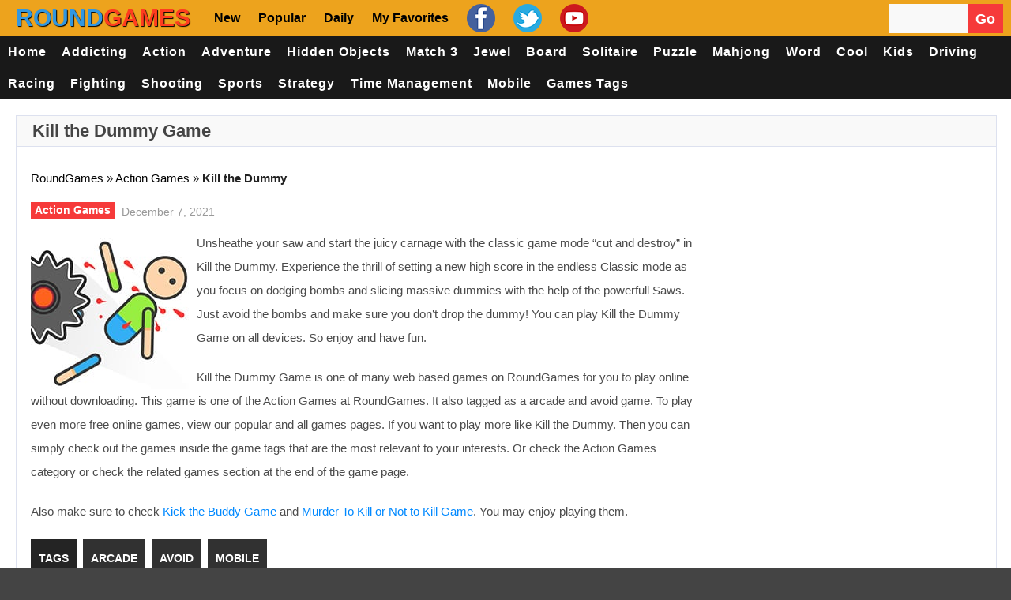

--- FILE ---
content_type: text/html; charset=UTF-8
request_url: https://www.roundgames.net/action-games/kill-the-dummy/
body_size: 35410
content:
<!doctype html>
<!--[if !IE]>
<html class="no-js non-ie" lang="en-US"> <![endif]-->
<!--[if IE 7 ]>
<html class="no-js ie7" lang="en-US"> <![endif]-->
<!--[if IE 8 ]>
<html class="no-js ie8" lang="en-US"> <![endif]-->
<!--[if IE 9 ]>
<html class="no-js ie9" lang="en-US"> <![endif]-->
<!--[if gt IE 9]><!-->
<html class="no-js" lang="en-US"> <!--<![endif]-->
<head><meta charset="UTF-8"/><script>if(navigator.userAgent.match(/MSIE|Internet Explorer/i)||navigator.userAgent.match(/Trident\/7\..*?rv:11/i)){var href=document.location.href;if(!href.match(/[?&]nowprocket/)){if(href.indexOf("?")==-1){if(href.indexOf("#")==-1){document.location.href=href+"?nowprocket=1"}else{document.location.href=href.replace("#","?nowprocket=1#")}}else{if(href.indexOf("#")==-1){document.location.href=href+"&nowprocket=1"}else{document.location.href=href.replace("#","&nowprocket=1#")}}}}</script><script>(()=>{class RocketLazyLoadScripts{constructor(){this.v="2.0.4",this.userEvents=["keydown","keyup","mousedown","mouseup","mousemove","mouseover","mouseout","touchmove","touchstart","touchend","touchcancel","wheel","click","dblclick","input"],this.attributeEvents=["onblur","onclick","oncontextmenu","ondblclick","onfocus","onmousedown","onmouseenter","onmouseleave","onmousemove","onmouseout","onmouseover","onmouseup","onmousewheel","onscroll","onsubmit"]}async t(){this.i(),this.o(),/iP(ad|hone)/.test(navigator.userAgent)&&this.h(),this.u(),this.l(this),this.m(),this.k(this),this.p(this),this._(),await Promise.all([this.R(),this.L()]),this.lastBreath=Date.now(),this.S(this),this.P(),this.D(),this.O(),this.M(),await this.C(this.delayedScripts.normal),await this.C(this.delayedScripts.defer),await this.C(this.delayedScripts.async),await this.T(),await this.F(),await this.j(),await this.A(),window.dispatchEvent(new Event("rocket-allScriptsLoaded")),this.everythingLoaded=!0,this.lastTouchEnd&&await new Promise(t=>setTimeout(t,500-Date.now()+this.lastTouchEnd)),this.I(),this.H(),this.U(),this.W()}i(){this.CSPIssue=sessionStorage.getItem("rocketCSPIssue"),document.addEventListener("securitypolicyviolation",t=>{this.CSPIssue||"script-src-elem"!==t.violatedDirective||"data"!==t.blockedURI||(this.CSPIssue=!0,sessionStorage.setItem("rocketCSPIssue",!0))},{isRocket:!0})}o(){window.addEventListener("pageshow",t=>{this.persisted=t.persisted,this.realWindowLoadedFired=!0},{isRocket:!0}),window.addEventListener("pagehide",()=>{this.onFirstUserAction=null},{isRocket:!0})}h(){let t;function e(e){t=e}window.addEventListener("touchstart",e,{isRocket:!0}),window.addEventListener("touchend",function i(o){o.changedTouches[0]&&t.changedTouches[0]&&Math.abs(o.changedTouches[0].pageX-t.changedTouches[0].pageX)<10&&Math.abs(o.changedTouches[0].pageY-t.changedTouches[0].pageY)<10&&o.timeStamp-t.timeStamp<200&&(window.removeEventListener("touchstart",e,{isRocket:!0}),window.removeEventListener("touchend",i,{isRocket:!0}),"INPUT"===o.target.tagName&&"text"===o.target.type||(o.target.dispatchEvent(new TouchEvent("touchend",{target:o.target,bubbles:!0})),o.target.dispatchEvent(new MouseEvent("mouseover",{target:o.target,bubbles:!0})),o.target.dispatchEvent(new PointerEvent("click",{target:o.target,bubbles:!0,cancelable:!0,detail:1,clientX:o.changedTouches[0].clientX,clientY:o.changedTouches[0].clientY})),event.preventDefault()))},{isRocket:!0})}q(t){this.userActionTriggered||("mousemove"!==t.type||this.firstMousemoveIgnored?"keyup"===t.type||"mouseover"===t.type||"mouseout"===t.type||(this.userActionTriggered=!0,this.onFirstUserAction&&this.onFirstUserAction()):this.firstMousemoveIgnored=!0),"click"===t.type&&t.preventDefault(),t.stopPropagation(),t.stopImmediatePropagation(),"touchstart"===this.lastEvent&&"touchend"===t.type&&(this.lastTouchEnd=Date.now()),"click"===t.type&&(this.lastTouchEnd=0),this.lastEvent=t.type,t.composedPath&&t.composedPath()[0].getRootNode()instanceof ShadowRoot&&(t.rocketTarget=t.composedPath()[0]),this.savedUserEvents.push(t)}u(){this.savedUserEvents=[],this.userEventHandler=this.q.bind(this),this.userEvents.forEach(t=>window.addEventListener(t,this.userEventHandler,{passive:!1,isRocket:!0})),document.addEventListener("visibilitychange",this.userEventHandler,{isRocket:!0})}U(){this.userEvents.forEach(t=>window.removeEventListener(t,this.userEventHandler,{passive:!1,isRocket:!0})),document.removeEventListener("visibilitychange",this.userEventHandler,{isRocket:!0}),this.savedUserEvents.forEach(t=>{(t.rocketTarget||t.target).dispatchEvent(new window[t.constructor.name](t.type,t))})}m(){const t="return false",e=Array.from(this.attributeEvents,t=>"data-rocket-"+t),i="["+this.attributeEvents.join("],[")+"]",o="[data-rocket-"+this.attributeEvents.join("],[data-rocket-")+"]",s=(e,i,o)=>{o&&o!==t&&(e.setAttribute("data-rocket-"+i,o),e["rocket"+i]=new Function("event",o),e.setAttribute(i,t))};new MutationObserver(t=>{for(const n of t)"attributes"===n.type&&(n.attributeName.startsWith("data-rocket-")||this.everythingLoaded?n.attributeName.startsWith("data-rocket-")&&this.everythingLoaded&&this.N(n.target,n.attributeName.substring(12)):s(n.target,n.attributeName,n.target.getAttribute(n.attributeName))),"childList"===n.type&&n.addedNodes.forEach(t=>{if(t.nodeType===Node.ELEMENT_NODE)if(this.everythingLoaded)for(const i of[t,...t.querySelectorAll(o)])for(const t of i.getAttributeNames())e.includes(t)&&this.N(i,t.substring(12));else for(const e of[t,...t.querySelectorAll(i)])for(const t of e.getAttributeNames())this.attributeEvents.includes(t)&&s(e,t,e.getAttribute(t))})}).observe(document,{subtree:!0,childList:!0,attributeFilter:[...this.attributeEvents,...e]})}I(){this.attributeEvents.forEach(t=>{document.querySelectorAll("[data-rocket-"+t+"]").forEach(e=>{this.N(e,t)})})}N(t,e){const i=t.getAttribute("data-rocket-"+e);i&&(t.setAttribute(e,i),t.removeAttribute("data-rocket-"+e))}k(t){Object.defineProperty(HTMLElement.prototype,"onclick",{get(){return this.rocketonclick||null},set(e){this.rocketonclick=e,this.setAttribute(t.everythingLoaded?"onclick":"data-rocket-onclick","this.rocketonclick(event)")}})}S(t){function e(e,i){let o=e[i];e[i]=null,Object.defineProperty(e,i,{get:()=>o,set(s){t.everythingLoaded?o=s:e["rocket"+i]=o=s}})}e(document,"onreadystatechange"),e(window,"onload"),e(window,"onpageshow");try{Object.defineProperty(document,"readyState",{get:()=>t.rocketReadyState,set(e){t.rocketReadyState=e},configurable:!0}),document.readyState="loading"}catch(t){console.log("WPRocket DJE readyState conflict, bypassing")}}l(t){this.originalAddEventListener=EventTarget.prototype.addEventListener,this.originalRemoveEventListener=EventTarget.prototype.removeEventListener,this.savedEventListeners=[],EventTarget.prototype.addEventListener=function(e,i,o){o&&o.isRocket||!t.B(e,this)&&!t.userEvents.includes(e)||t.B(e,this)&&!t.userActionTriggered||e.startsWith("rocket-")||t.everythingLoaded?t.originalAddEventListener.call(this,e,i,o):(t.savedEventListeners.push({target:this,remove:!1,type:e,func:i,options:o}),"mouseenter"!==e&&"mouseleave"!==e||t.originalAddEventListener.call(this,e,t.savedUserEvents.push,o))},EventTarget.prototype.removeEventListener=function(e,i,o){o&&o.isRocket||!t.B(e,this)&&!t.userEvents.includes(e)||t.B(e,this)&&!t.userActionTriggered||e.startsWith("rocket-")||t.everythingLoaded?t.originalRemoveEventListener.call(this,e,i,o):t.savedEventListeners.push({target:this,remove:!0,type:e,func:i,options:o})}}J(t,e){this.savedEventListeners=this.savedEventListeners.filter(i=>{let o=i.type,s=i.target||window;return e!==o||t!==s||(this.B(o,s)&&(i.type="rocket-"+o),this.$(i),!1)})}H(){EventTarget.prototype.addEventListener=this.originalAddEventListener,EventTarget.prototype.removeEventListener=this.originalRemoveEventListener,this.savedEventListeners.forEach(t=>this.$(t))}$(t){t.remove?this.originalRemoveEventListener.call(t.target,t.type,t.func,t.options):this.originalAddEventListener.call(t.target,t.type,t.func,t.options)}p(t){let e;function i(e){return t.everythingLoaded?e:e.split(" ").map(t=>"load"===t||t.startsWith("load.")?"rocket-jquery-load":t).join(" ")}function o(o){function s(e){const s=o.fn[e];o.fn[e]=o.fn.init.prototype[e]=function(){return this[0]===window&&t.userActionTriggered&&("string"==typeof arguments[0]||arguments[0]instanceof String?arguments[0]=i(arguments[0]):"object"==typeof arguments[0]&&Object.keys(arguments[0]).forEach(t=>{const e=arguments[0][t];delete arguments[0][t],arguments[0][i(t)]=e})),s.apply(this,arguments),this}}if(o&&o.fn&&!t.allJQueries.includes(o)){const e={DOMContentLoaded:[],"rocket-DOMContentLoaded":[]};for(const t in e)document.addEventListener(t,()=>{e[t].forEach(t=>t())},{isRocket:!0});o.fn.ready=o.fn.init.prototype.ready=function(i){function s(){parseInt(o.fn.jquery)>2?setTimeout(()=>i.bind(document)(o)):i.bind(document)(o)}return"function"==typeof i&&(t.realDomReadyFired?!t.userActionTriggered||t.fauxDomReadyFired?s():e["rocket-DOMContentLoaded"].push(s):e.DOMContentLoaded.push(s)),o([])},s("on"),s("one"),s("off"),t.allJQueries.push(o)}e=o}t.allJQueries=[],o(window.jQuery),Object.defineProperty(window,"jQuery",{get:()=>e,set(t){o(t)}})}P(){const t=new Map;document.write=document.writeln=function(e){const i=document.currentScript,o=document.createRange(),s=i.parentElement;let n=t.get(i);void 0===n&&(n=i.nextSibling,t.set(i,n));const c=document.createDocumentFragment();o.setStart(c,0),c.appendChild(o.createContextualFragment(e)),s.insertBefore(c,n)}}async R(){return new Promise(t=>{this.userActionTriggered?t():this.onFirstUserAction=t})}async L(){return new Promise(t=>{document.addEventListener("DOMContentLoaded",()=>{this.realDomReadyFired=!0,t()},{isRocket:!0})})}async j(){return this.realWindowLoadedFired?Promise.resolve():new Promise(t=>{window.addEventListener("load",t,{isRocket:!0})})}M(){this.pendingScripts=[];this.scriptsMutationObserver=new MutationObserver(t=>{for(const e of t)e.addedNodes.forEach(t=>{"SCRIPT"!==t.tagName||t.noModule||t.isWPRocket||this.pendingScripts.push({script:t,promise:new Promise(e=>{const i=()=>{const i=this.pendingScripts.findIndex(e=>e.script===t);i>=0&&this.pendingScripts.splice(i,1),e()};t.addEventListener("load",i,{isRocket:!0}),t.addEventListener("error",i,{isRocket:!0}),setTimeout(i,1e3)})})})}),this.scriptsMutationObserver.observe(document,{childList:!0,subtree:!0})}async F(){await this.X(),this.pendingScripts.length?(await this.pendingScripts[0].promise,await this.F()):this.scriptsMutationObserver.disconnect()}D(){this.delayedScripts={normal:[],async:[],defer:[]},document.querySelectorAll("script[type$=rocketlazyloadscript]").forEach(t=>{t.hasAttribute("data-rocket-src")?t.hasAttribute("async")&&!1!==t.async?this.delayedScripts.async.push(t):t.hasAttribute("defer")&&!1!==t.defer||"module"===t.getAttribute("data-rocket-type")?this.delayedScripts.defer.push(t):this.delayedScripts.normal.push(t):this.delayedScripts.normal.push(t)})}async _(){await this.L();let t=[];document.querySelectorAll("script[type$=rocketlazyloadscript][data-rocket-src]").forEach(e=>{let i=e.getAttribute("data-rocket-src");if(i&&!i.startsWith("data:")){i.startsWith("//")&&(i=location.protocol+i);try{const o=new URL(i).origin;o!==location.origin&&t.push({src:o,crossOrigin:e.crossOrigin||"module"===e.getAttribute("data-rocket-type")})}catch(t){}}}),t=[...new Map(t.map(t=>[JSON.stringify(t),t])).values()],this.Y(t,"preconnect")}async G(t){if(await this.K(),!0!==t.noModule||!("noModule"in HTMLScriptElement.prototype))return new Promise(e=>{let i;function o(){(i||t).setAttribute("data-rocket-status","executed"),e()}try{if(navigator.userAgent.includes("Firefox/")||""===navigator.vendor||this.CSPIssue)i=document.createElement("script"),[...t.attributes].forEach(t=>{let e=t.nodeName;"type"!==e&&("data-rocket-type"===e&&(e="type"),"data-rocket-src"===e&&(e="src"),i.setAttribute(e,t.nodeValue))}),t.text&&(i.text=t.text),t.nonce&&(i.nonce=t.nonce),i.hasAttribute("src")?(i.addEventListener("load",o,{isRocket:!0}),i.addEventListener("error",()=>{i.setAttribute("data-rocket-status","failed-network"),e()},{isRocket:!0}),setTimeout(()=>{i.isConnected||e()},1)):(i.text=t.text,o()),i.isWPRocket=!0,t.parentNode.replaceChild(i,t);else{const i=t.getAttribute("data-rocket-type"),s=t.getAttribute("data-rocket-src");i?(t.type=i,t.removeAttribute("data-rocket-type")):t.removeAttribute("type"),t.addEventListener("load",o,{isRocket:!0}),t.addEventListener("error",i=>{this.CSPIssue&&i.target.src.startsWith("data:")?(console.log("WPRocket: CSP fallback activated"),t.removeAttribute("src"),this.G(t).then(e)):(t.setAttribute("data-rocket-status","failed-network"),e())},{isRocket:!0}),s?(t.fetchPriority="high",t.removeAttribute("data-rocket-src"),t.src=s):t.src="data:text/javascript;base64,"+window.btoa(unescape(encodeURIComponent(t.text)))}}catch(i){t.setAttribute("data-rocket-status","failed-transform"),e()}});t.setAttribute("data-rocket-status","skipped")}async C(t){const e=t.shift();return e?(e.isConnected&&await this.G(e),this.C(t)):Promise.resolve()}O(){this.Y([...this.delayedScripts.normal,...this.delayedScripts.defer,...this.delayedScripts.async],"preload")}Y(t,e){this.trash=this.trash||[];let i=!0;var o=document.createDocumentFragment();t.forEach(t=>{const s=t.getAttribute&&t.getAttribute("data-rocket-src")||t.src;if(s&&!s.startsWith("data:")){const n=document.createElement("link");n.href=s,n.rel=e,"preconnect"!==e&&(n.as="script",n.fetchPriority=i?"high":"low"),t.getAttribute&&"module"===t.getAttribute("data-rocket-type")&&(n.crossOrigin=!0),t.crossOrigin&&(n.crossOrigin=t.crossOrigin),t.integrity&&(n.integrity=t.integrity),t.nonce&&(n.nonce=t.nonce),o.appendChild(n),this.trash.push(n),i=!1}}),document.head.appendChild(o)}W(){this.trash.forEach(t=>t.remove())}async T(){try{document.readyState="interactive"}catch(t){}this.fauxDomReadyFired=!0;try{await this.K(),this.J(document,"readystatechange"),document.dispatchEvent(new Event("rocket-readystatechange")),await this.K(),document.rocketonreadystatechange&&document.rocketonreadystatechange(),await this.K(),this.J(document,"DOMContentLoaded"),document.dispatchEvent(new Event("rocket-DOMContentLoaded")),await this.K(),this.J(window,"DOMContentLoaded"),window.dispatchEvent(new Event("rocket-DOMContentLoaded"))}catch(t){console.error(t)}}async A(){try{document.readyState="complete"}catch(t){}try{await this.K(),this.J(document,"readystatechange"),document.dispatchEvent(new Event("rocket-readystatechange")),await this.K(),document.rocketonreadystatechange&&document.rocketonreadystatechange(),await this.K(),this.J(window,"load"),window.dispatchEvent(new Event("rocket-load")),await this.K(),window.rocketonload&&window.rocketonload(),await this.K(),this.allJQueries.forEach(t=>t(window).trigger("rocket-jquery-load")),await this.K(),this.J(window,"pageshow");const t=new Event("rocket-pageshow");t.persisted=this.persisted,window.dispatchEvent(t),await this.K(),window.rocketonpageshow&&window.rocketonpageshow({persisted:this.persisted})}catch(t){console.error(t)}}async K(){Date.now()-this.lastBreath>45&&(await this.X(),this.lastBreath=Date.now())}async X(){return document.hidden?new Promise(t=>setTimeout(t)):new Promise(t=>requestAnimationFrame(t))}B(t,e){return e===document&&"readystatechange"===t||(e===document&&"DOMContentLoaded"===t||(e===window&&"DOMContentLoaded"===t||(e===window&&"load"===t||e===window&&"pageshow"===t)))}static run(){(new RocketLazyLoadScripts).t()}}RocketLazyLoadScripts.run()})();</script>

<meta name="viewport" content="width=device-width, initial-scale=1.0">
<link rel="profile" href="https://gmpg.org/xfn/11" />
<link rel="pingback" href="https://www.roundgames.net/xmlrpc.php"/>
<meta name='robots' content='index, follow, max-image-preview:large, max-snippet:-1, max-video-preview:-1' />

	<!-- This site is optimized with the Yoast SEO Premium plugin v26.8 (Yoast SEO v26.8) - https://yoast.com/product/yoast-seo-premium-wordpress/ -->
	<title>Kill the Dummy Game 🕹️ Play Online Now at RoundGames</title>
<style id="wpr-usedcss">.fluid-width-video-wrapper{width:100%;position:relative;padding:0}.fluid-width-video-wrapper embed,.fluid-width-video-wrapper iframe,.fluid-width-video-wrapper object{position:absolute;top:0;left:0;width:100%;height:100%}img:is([sizes=auto i],[sizes^="auto," i]){contain-intrinsic-size:3000px 1500px}html{font-family:sans-serif;-ms-text-size-adjust:100%;-webkit-text-size-adjust:100%}body{margin:0}body.mobile-menu-active{overflow-y:hidden}article,aside,details,figcaption,figure,footer,header,hgroup,main,nav,section,summary{display:block}audio,canvas,progress,video{display:inline-block;vertical-align:baseline}audio:not([controls]){display:none;height:0}[hidden],template{display:none}a{background:0 0}a:active,a:hover{outline:0}abbr[title]{border-bottom:1px dotted}strong{font-weight:700}h1{font-size:32px;line-height:40px;margin-top:33px;margin-bottom:23px}h2{font-size:27px;line-height:38px;margin-top:30px;margin-bottom:20px}h3{font-size:22px;line-height:30px;margin-top:27px;margin-bottom:17px}mark{background:#ff0;color:#000}img{border:0}figure{margin:1em 0}code{font-family:monospace,monospace;font-size:1em}button,input,optgroup,select,textarea{color:inherit;font:inherit;margin:0}button{overflow:visible}button,select{text-transform:none}button,html input[type=button],input[type=reset],input[type=submit]{-webkit-appearance:button;cursor:pointer}button[disabled],html input[disabled]{cursor:default}button::-moz-focus-inner,input::-moz-focus-inner{border:0;padding:0}input{line-height:normal}input[type=checkbox],input[type=radio]{box-sizing:border-box;padding:0}input[type=number]::-webkit-inner-spin-button,input[type=number]::-webkit-outer-spin-button{height:auto}input[type=search]{-webkit-appearance:textfield;-moz-box-sizing:content-box;-webkit-box-sizing:content-box;box-sizing:content-box}input[type=search]::-webkit-search-cancel-button,input[type=search]::-webkit-search-decoration{-webkit-appearance:none}fieldset{border:1px solid silver;margin:0 2px;padding:.35em .625em .75em}legend{border:0;padding:0}textarea{overflow:auto}optgroup{font-weight:700}table{border-collapse:collapse;border-spacing:0}@media print{*{text-shadow:none!important;color:#000!important;background:0 0!important;box-shadow:none!important}a,a:visited{text-decoration:underline}a[href]:after{content:" (" attr(href) ")"}abbr[title]:after{content:" (" attr(title) ")"}a[href^="#"]:after,a[href^="javascript:"]:after{content:""}img,tr{page-break-inside:avoid}img{max-width:100%!important}h2,h3,p{orphans:3;widows:3}h1,h2,h3{page-break-after:avoid}dl,ul{page-break-before:avoid}select{background:#fff!important}.label{border:1px solid #000}.table{border-collapse:collapse!important}}address,dl,p{margin:20px 0}form,table{margin:0}caption{padding-bottom:.8em}code{position:relative;top:-1px;border:none;background-color:#f1f1f1;padding:2px 6px}fieldset{margin:1.6em 0;padding:0 1em 1em}legend{padding-left:.8em;padding-right:.8em}legend+*{margin-top:1em}input,textarea{padding:.3em .4em .15em}option{padding:0 .4em}dt{margin-bottom:.4em;margin-top:.8em}ul{margin:0;padding-left:2em}li ul{margin:0}form div{margin-bottom:.8em}table{max-width:100%;background-color:transparent;border-collapse:collapse;border-spacing:0}ul{list-style-type:square}dt{font-weight:400}html{height:100%}body{background:#444;color:#222;font-family:'Archivo Narrow',sans-serif;font-size:16px;line-height:1.3em;font-style:normal;background-size:auto}p{word-wrap:break-word}img{-ms-interpolation-mode:bicubic;border:0;height:auto;max-width:100%;vertical-align:middle}video{width:100%;max-width:100%;height:auto}embed,iframe,object{max-width:100%}svg:not(:root){overflow:hidden}a{color:#000;font-weight:400;text-decoration:none}a:hover{color:#00a1ff;outline:0}a:active,a:focus{color:#00a1ff;outline:0;text-decoration:none}::selection{background:#b8b8b8;text-shadow:none;color:#fff}::-moz-selection{background:#b8b8b8;color:#fff}::-webkit-selection{background:#b8b8b8;color:#fff}label{display:block;margin:15px 0 5px;width:auto}legend{padding:2px 5px}fieldset{border:1px solid #ccc;margin:0 0 1.5em;padding:1em 2em}input[type=email],input[type=password],input[type=search],input[type=text],select{-moz-box-sizing:border-box;background-color:#f9f9f9;box-sizing:border-box;border:1px solid #eee;margin:0;outline:0;padding:6px 8px;vertical-align:middle;max-width:100%;color:#555;font-size:14px}select{height:auto;width:100%;background-color:#f9f9f9}area,textarea{padding:8px 10px;width:100%;border:1px solid #eee;-moz-box-sizing:border-box;-webkit-box-sizing:border-box;box-sizing:border-box;background-color:#f9f9f9;margin:0;height:auto;border-radius:0;vertical-align:middle;font-weight:400;overflow:auto}input,select{cursor:pointer}area:focus,input:focus,textarea:focus{border:1px solid #dde1ef}input[type=password],input[type=text]{cursor:text}*{margin:0;padding:0}h1,h2,h3{font-family:Oswald,sans-serif;color:#444;font-weight:400;margin:20px 0}#container:after,#container:before,.clearfix:after,.clearfix:before{content:' ';display:table;line-height:0}#container:after,.clearfix:after{clear:both}.grid{float:left;margin-bottom:2.857142857142857%;padding-top:0}.col-340,.col-520,.col-700{display:inline;margin-right:1.886792452830189%}.col-340{width:32.07547169811321%}.col-520{width:49.05660377358491%}.col-700{width:66.0377358490566%}.col-1060{width:100%}.fit{margin-left:0!important;margin-right:0!important}.col-700 .col-340{margin-right:2.857142857142857%;width:48.57142857142857%;margin-bottom:0}.col-700 .col-520{width:74.28571428571429%}#container{margin-right:auto;margin-left:auto;overflow:hidden;background-color:#fff;box-shadow:0 0 25px 0 rgba(0,0,0,.9);-webkit-box-shadow:0 0 25px 0 rgba(0,0,0,.9);-moz-box-shadow:0 0 25px 0 rgba(0,0,0,.9);-o-box-shadow:0 0 25px 0 rgba(0,0,0,.9)}#container{max-width:1100px}#wrapper-content{background-color:#fff;clear:both;margin:0 20px;padding:0;max-width:1060px;position:relative;overflow:hidden}.td-wide{width:100%}#header{margin:0 0 40px;clear:both;max-width:1100px;width:100%;z-index:1;position:relative;display:block}#logo{display:inline-block;height:100%;margin:0 0 0 -3px}#logo:before{content:'';display:inline-block;vertical-align:middle;height:100%}#logo img{max-width:250px;width:auto}.top-menu-wrap{font-family:"Archivo Narrow",sans-serif;font-size:13px;font-style:normal;line-height:24px}.top-menu{background-color:#1c1f26;padding:0 0 0 20px;margin:0 auto;display:block;overflow:hidden}.top-menu li{display:inline-block;list-style:none;position:relative}.top-menu li a{color:#fff;padding:0 7px 0 12px;font-weight:400;transition:opacity .3s ease-in-out;-o-transition:opacity .3s ease-in-out;-moz-transition:opacity .3s ease-in-out;-webkit-transition:opacity .3s ease-in-out;-moz-opacity:0.4;text-transform:uppercase;text-decoration:none;line-height:35px}.top-menu li a:before{background-color:#ddd;opacity:.4;position:absolute;top:13px;display:block;box-sizing:border-box;-moz-box-sizing:border-box;-webkit-box-sizing:border-box;content:'';height:10px;width:1px}.top-menu li:first-child a:before{display:none}.top-menu>li:first-child>a{padding:0 7px 0 0}.top-menu li a:hover{opacity:.9}#navigation-bar #header-search .td-widget-search-input{width:69%}#navigation-bar #header-search{float:right;margin:0 auto;height:32px;line-height:100%}#navigation-bar #header-search input[type=submit]{font-family:'Font Awesome 5 Free';color:#888;vertical-align:middle;border-right:1px solid #5e5d5d;font-size:16px;opacity:.5;background-color:#222}#navigation-bar #header-search #searchform input[type=text]{-o-transition:width .7s;-webkit-transition:width .7s;-moz-transition:width .7s;transition:width .7s;width:100px;background-color:#212630;color:#fff;height:35px;border:none}#navigation-bar #header-search #searchform input[type=text]:hover{width:200px}#mobile-search{display:none}.screen-reader-text{position:absolute!important;clip:rect(1px,1px,1px,1px)}#header #topbar{background-color:#191919;height:60px;line-height:60px;margin:0 auto;z-index:2;max-width:1100px;width:100%}.td-auto-hide-header{position:fixed;top:0;left:0;right:0;-webkit-transition:transform .5s;-moz-transition:transform .5s;-ms-transition:transform .5s;-o-transition:transform .5s;transition:transform .5s}@media only screen and (min-width:1060px){.td-menu-handle .td-auto-hide-header{position:relative}}#header #topbar .container{position:relative}#header #topbar .container #top-navigation{width:100%;position:relative;z-index:1}#header #topbar .container #top-navigation .navigation .menu{display:-webkit-box;display:-moz-box;display:-ms-flexbox;display:-webkit-flex;display:flex;font-size:16px;-webkit-justify-content:left;-moz-justify-content:left;justify-content:left;letter-spacing:1px;list-style:none;margin:0;padding-left:0;text-transform:uppercase}#header #topbar .container #top-navigation .navigation{margin-left:0}#header #topbar .container #top-navigation .navigation .menu .menu-item{margin:0}#header #topbar .container #top-navigation .navigation .menu .menu-item:last-child{margin-right:0}#header #topbar .container #top-navigation .navigation .menu .menu-item a{color:#fff;display:block;padding:0 1em;font-weight:300;-webkit-transition:color .25s ease-in-out;-moz-transition:color .25s ease-in-out;-ms-transition:color .25s ease-in-out;-o-transition:color .25s ease-in-out;transition:color .25s ease-in-out}#header #topbar .container #top-navigation .navigation .menu .menu-item a:hover{color:#fff}#header #mobile-menu #mobile-search{padding:2em 10px}#header #mobile-menu #mobile-search input[type=text]{width:80%}#header #mobile-menu ul{padding-left:0}#top-menu{display:none;position:absolute;z-index:1;top:2px}.header-wrap{display:none}#top-menu .open-menu{cursor:pointer;display:inline-block;margin-left:20px}#top-menu .open-menu:hover .line{background-color:#fff}#top-menu .open-menu .line{background-color:#fff;display:block;height:2px;margin-bottom:4px;-webkit-transition:background-color .25s ease-in-out;-moz-transition:background-color .25s ease-in-out;-ms-transition:background-color .25s ease-in-out;-o-transition:background-color .25s ease-in-out;transition:background-color .25s ease-in-out;width:26px}#top-menu .open-menu .line:nth-of-type(2){width:20px}#top-menu .open-menu .line:nth-of-type(3){margin-bottom:0}#mobile-menu-background{background-color:#080808;bottom:0;left:0;opacity:0;position:fixed;right:0;-webkit-transition:opacity .45s ease-in-out,visibility .45s ease-in-out;-moz-transition:opacity .45s ease-in-out,visibility .45s ease-in-out;-ms-transition:opacity .45s ease-in-out,visibility .45s ease-in-out;-o-transition:opacity .45s ease-in-out,visibility .45s ease-in-out;transition:opacity .45s ease-in-out,visibility .45s ease-in-out;top:0;visibility:hidden;z-index:98}#mobile-menu-background.menu-active{visibility:visible}#mobile-menu{background-color:#191919;height:100%;left:-360px;position:fixed;-webkit-transition:left .45s ease-in-out;-moz-transition:left .45s ease-in-out;-ms-transition:left .45s ease-in-out;-o-transition:left .45s ease-in-out;transition:left .45s ease-in-out;width:360px;z-index:99}#mobile-menu.menu-active{left:0}#mobile-menu{top:54px}#mobile-menu #logo-close{height:34px;line-height:34px}.container #mobile-logo{font-size:0;position:absolute;height:54px;line-height:54px;margin:0 auto;text-align:center;right:0;left:0;top:0}.container #mobile-logo a .logo{display:inline;height:30px;vertical-align:middle;padding-bottom:5px;position:relative;z-index:999999}.container #mobile-logo a{font-size:28px;color:#fff}.container #mobile-logo h1{margin:0;color:#fff}#mobile-menu #logo-close #close-menu{font-size:14px;position:absolute;right:10px;top:10px}#mobile-menu #logo-close #close-menu .close-menu{color:#868686;cursor:pointer;-webkit-transition:color .25s ease-in-out;-moz-transition:color .25s ease-in-out;-ms-transition:color .25s ease-in-out;-o-transition:color .25s ease-in-out;transition:color .25s ease-in-out}#mobile-menu #logo-close #close-menu .close-menu .dashicons{width:30px;height:30px;font-size:30px;color:#fff}#mobile-menu #logo-close #close-menu .close-menu:hover{color:#fff}#mobile-menu #mobile-navigation{height:auto;padding:0;margin:0 20px}#mobile-menu #mobile-navigation .navigation .menu{background-color:transparent;display:-webkit-box;display:-moz-box;display:-ms-flexbox;display:-webkit-flex;display:flex;-webkit-flex-direction:column;-moz-flex-direction:column;flex-direction:column;font-size:13px;letter-spacing:1px;list-style:none;margin:0;text-transform:uppercase}#mobile-menu #mobile-navigation .navigation .menu .menu-item{border-bottom:.01em solid #272727;margin-bottom:0;padding:12px 0 14px}#mobile-menu #mobile-navigation .navigation .menu .menu-item:first-child{padding-top:0}#mobile-menu #mobile-navigation .navigation .menu .menu-item:last-child{border-bottom:none;padding-bottom:0}#mobile-menu #mobile-navigation .navigation .menu .menu-item a{color:#fff;font-size:14px}#mobile-menu #mobile-navigation .navigation .menu .menu-item a:hover{background-color:transparent!important}@media only screen and (max-width:1059px){.desktop-handle.td-auto-hide-header{display:none}.container{display:block}#header #topbar{height:55px;line-height:55px}#header #topbar .container #top-menu,.header-wrap{display:block;z-index:2;position:relative}}@media only screen and (max-width:379px){#mobile-menu{left:-100%;width:100%}}#td-game-tabs.col-1060{margin-bottom:0}#gametabs #tab1{margin:20px}#gametabs{margin:0 auto}#gametabs{width:100%;display:inline-block;background-color:#fff}#gametabs ul{padding:0;border-bottom:1px solid #dde1ef;background-color:#f9f9f9}#gametabs .tab-links:after{display:block;clear:both;content:''}#gametabs .tab-links li{margin:0;float:left;list-style:none}#gametabs .tab-links a{display:inline-block;text-transform:uppercase;padding:10px 20px;font-weight:400;background:#f9f9f9;cursor:pointer;font-size:18px;font-family:Oswald,sans-serif}#gametabs .tab-links a:hover{background:#242424;text-decoration:none;color:#fff}#gametabs li.active a,#gametabs li.active a:hover{background-color:#242424;color:#fff}#gametabs .tab{display:none}#gametabs .tab.active{display:block}.already-visible{-webkit-transform:translateY(0);-moz-transform:translateY(0);-ms-transform:translateY(0);-webkit-animation:none;-moz-animation:none;opacity:1}a.button,input[type=button],input[type=reset],input[type=submit]{background-color:#f63a3a;font-family:Oswald,sans-serif;border:none;color:#fff;border:1px solid #ddd;cursor:pointer;display:inline-block;font-weight:400;font-size:12px;line-height:20px;margin:0 auto;padding:11px 15px;text-decoration:none;vertical-align:middle;white-space:nowrap;opacity:1;-webkit-transition:opacity .4s;-moz-transition:opacity .4s;-o-transition:opacity .4s;transition:opacity .4s}a.button:hover,input[type=button]:hover,input[type=reset]:hover,input[type=submit]:hover{opacity:.8}a.button:active,input[type=button]:active,input[type=reset]:active,input[type=submit]:active{border:none}a.blue{background-color:#11b7e7;border:1px solid #11b7e7;color:#fff}a.red{background-color:#f63a3a;border:1px solid #f63a3a;color:#fff}a.orange{background-color:#ff7f00;border:1px solid #ff7f00;color:#fff}a.green{background-color:#2e8b57;border:1px solid #2e8b57;color:#fff}.address{background-color:#f6f5ef;border:1px solid #cdc9a5;color:#212121}.success{background-color:#f9fde8;border:1px solid #a2bc13;color:#212121}.download{background-color:#fff4e5;border:1px solid #ff9912;color:#212121}.required{color:#d5243f}.fluid-width-video-wrapper{clear:both}.post-entry{clear:both}.single .post-entry p{margin:0 0 20px}.td-content-inner-single{border:1px solid #dde1ef;margin-bottom:40px;position:relative;width:100%}.td-post-details-8{position:relative}.post-meta .cat-links a:hover{color:#fff}.navigation{color:#111;display:block;font-size:24px;min-height:28px;margin-left:0;padding:0}.navigation a{color:grey;font-weight:700;padding:4px 0;font-family:'Archivo Narrow',sans-serif;font-size:16px;text-transform:uppercase;vertical-align:top}.navigation .next{float:right;margin-right:15px}.navigation .next{color:#f63a3a;font-family:'Font Awesome 5 Free';font-style:normal;font-weight:400;text-decoration:inherit;line-height:1.5em}.td-content-inner-single-arcade .navigation{margin:20px}.td-embed-container{max-width:728px;text-align:center;margin:0 auto}#content-arcade.col-1060{margin-bottom:0}.td-wrap-content-arcade{overflow:hidden;margin:20px}.td-content-inner-single-arcade{border:1px solid #dde1ef;margin-bottom:40px}#td-game-wrap{overflow:hidden;width:100%;height:100%;margin:0 auto;text-align:center}.td-game-buttons{display:block}#content-arcade .widget-title{background-color:#242424}#content-arcade .widget-title h1{color:#fff;display:inline-block;letter-spacing:3px}.td-game-ad-space{margin:0 20px}.ad-paragraph{border:none;min-height:0;text-align:center;width:auto;position:relative;margin:40px auto;clear:both}.category .ad-paragraph{margin:0 0 40px auto}.td-right-single-ad .ad-paragraph{border:none;min-height:0;text-align:right;width:300px;position:relative;clear:both;display:block;float:right;margin:5px 0 20px 20px}.td-wrap-content{overflow:hidden;margin:30px 18px 18px}.widget-title{background-color:#f9f9f9;font-family:Oswald,sans-serif;border-bottom:1px solid #dde1ef;margin:0;position:relative}.widget-title a{border-bottom:none;padding:0!important;text-decoration:none;color:#444}.widget-title h3 a{color:#444}.widget-title h1,.widget-title h3{font-size:18px;font-family:Oswald,sans-serif;padding:4px 20px;margin:0;text-align:left;font-style:normal;text-transform:uppercase;line-height:30px;display:block;clear:both}#widgets .widget-title{margin:-20px -19px 20px}#widgets{position:relative;z-index:0}#widgets a{margin:0;padding:0;text-decoration:none}#widgets a:hover{text-decoration:none}#widgets form{margin:0}#widgets ul{list-style-type:none}#widgets ul{padding:0}#widgets ul li a{text-decoration:none;padding:0 0 6px}#widgets cite{font-style:normal;line-height:18px;padding:6px 12px}#widgets .author{font-weight:700;padding-top:4px}#td-sticky-stopper{height:50px;background-color:#fff;margin:0 auto}#widgets .menu{background:none;border:none;max-height:inherit}#widgets .menu,.menu ul{margin:0 auto}#widgets .menu li{float:none}#widgets .menu a{border:none;color:inherit;height:inherit;text-transform:none;text-align:left;line-height:24px;-webkit-transition:none;-moz-transition:none;-o-transition:none;-ms-transition:none;transition:none 0s ease 0s}#widgets .menu a:hover{background:0 0!important;color:inherit;-webkit-transition:none;-moz-transition:none;-o-transition:none;-ms-transition:none;transition:none 0s ease 0s}#widgets ul.menu>li:hover{background:none;color:inherit}#widgets .menu li li:hover{background:#fff!important}#widgets .menu li a:hover{text-decoration:none!important}#widgets .menu ul{box-shadow:none!important}.breadcrumb a{color:#cacaca}.breadcrumb a:hover{text-decoration:underline}.td-post-box-wrapper{clear:both;margin:0}.td-social-box-share{line-height:24px}.td-social-box-share .fa{padding-right:.4em}.td-box-facebook,.td-box-linkedin,.td-box-pinterest,.td-box-twitter,.td-share-love{font-family:Oswald,sans-serif;font-size:16px!important;border:none!important;-webkit-transition:none!important;-moz-transition:none!important;-o-transition:none!important;transition:none!important;color:#fff!important;opacity:1!important}.td-share-love{background-color:#191919;cursor:text!important}.td-share-love:active,.td-share-love:hover{opacity:1!important}.td-box-twitter:active,.td-box-twitter:hover{background-color:#0087bd!important}.td-box-linkedin:active,.td-box-linkedin:hover{background-color:#0b6087!important}.td-box-facebook:active,.td-box-facebook:hover{background-color:#30477a!important}.td-box-pinterest:active,.td-box-pinterest:hover{background-color:#af2412!important}.tag-links{margin-bottom:20px}.td-tag-word{color:#fff;background-color:#242424;padding:2px 10px;font-size:11px;font-weight:700;font-family:Oswald,sans-serif;text-transform:uppercase;line-height:18px;display:inline-block}.tag-links{line-height:24px;margin-bottom:10px}.tag-links a{padding:2px 10px;font-family:Oswald,sans-serif;background-color:#313131;color:#fff;text-decoration:none;font-size:11px;text-transform:uppercase;white-space:nowrap;line-height:18px;margin-right:3px;display:inline-block;-webkit-transition:none!important;-moz-transition:none!important;-o-transition:none!important;transition:none!important}.tag-links a:hover{background-color:#f63a3a}.post-meta{font-family:Oswald,sans-serif;position:relative;clear:both;color:#ccc;font-size:14px}.post-meta a{color:#999;text-decoration:none}.td-content-inner-single .post-meta{margin-bottom:15px}.cat-links{margin:0}.cat-links a{line-height:15px;display:inline-block;background-color:#f63a3a;color:#fff;padding:3px 5px;margin-bottom:3px}.td-content-inner-single .cat-links a{margin:0}.post-meta time.entry-date{display:inline-block;vertical-align:text-top;margin-left:5px}.td-related-content .col-340{width:45.31722054380665%;margin-right:9.365558912386707%}.td-related-content{width:100%;margin-bottom:0}.td-related-content .td-wrap-content{margin:0 20px 10px}.td-related-content .grid{float:left;margin-bottom:0}.td-related-content .col-340:nth-child(2n+2){margin-right:0}.td-related-content img{margin-bottom:10px;margin-top:20px}.td-related-content h3 a{line-height:25px}.td-search-form div{text-align:center;margin-bottom:.3em}.td-widget-search-input{margin-bottom:0;margin-right:-4px!important;width:86%;height:37px}#widgets #td-searchsubmit{margin-top:0}#td-searchsubmit{height:35px;padding:5px 12px;margin-top:0;text-decoration:none;vertical-align:middle;white-space:nowrap;font-family:'Font Awesome 5 Free';border:none;background-color:transparent;color:#fff;font-size:18px}#td-searchsubmit:focus{outline:0!important}#mobile-search #td-searchsubmit{background-color:#111}#footer{background:#111;padding:0;width:100%;color:rgba(255,255,255,.59)}#footer .widget-title{background-color:transparent!important;border-bottom:4px solid #404040;margin:-7px 0 20px}#footer .widget-title h1,#footer .widget-title h3{background-color:transparent}#footer .widget-title h1,#footer .widget-title h3{padding:0 0 10px}#footer .widget-title h1,#footer .widget-title h1 a,#footer .widget-title h3,#footer .widget-title h3 a{color:#fff}.copyright a{color:#8b8b8b;font-size:14px;font-family:Oswald,sans-serif}BDO[DIR=ltr]{direction:ltr;unicode-bidi:bidi-override}BDO[DIR=rtl]{direction:rtl;unicode-bidi:bidi-override}[DIR=ltr]{direction:ltr;unicode-bidi:embed}[DIR=rtl]{direction:rtl;unicode-bidi:embed}@media screen and (max-width:1023px){#header-search,#wrapper-menu{display:none}#td-sticky-stopper{height:0}#mobile-search{display:block;padding:10px 0}.ad-paragraph{margin:24px auto}.top-menu{float:none;text-align:center!important}.td-content-inner-single{width:auto}#logo{display:block;height:auto;margin:20px auto;text-align:center}}@media (min-width:768px) and (max-width:1023px){.grid{float:none}#container,#header,#wrapper-menu{max-width:748px}#wrapper-menu{margin:0 20px;width:auto}}@media screen and (max-width:767px){.grid{float:none}#header{margin:0 0 20px}.post-entry p{clear:both}.td-right-single-ad .ad-paragraph{border:none;min-height:0;text-align:center;width:auto;position:relative;margin:0 auto 30px;clear:both;float:none}.td-content-inner-single .post-meta{margin-bottom:25px}.navigation .next{float:none}.top-menu li a{text-transform:inherit}#gametabs .tab-links a{display:block}#gametabs .tab-links li{float:none;border-bottom:1px solid #dde1ef}#gametabs ul{border-bottom:none}#container,#header,#wrapper-menu{max-width:748px}.td-wrapper-box{width:auto;margin:0 20px}#wrapper-content{max-width:748px}.copyright,.copyright a{display:inline-block;text-align:center}.td-social-box-share{margin:20px auto;text-align:center}.td-social-box-share a{margin-bottom:3px}.widget-title h1,.widget-title h3{font-size:24px!important}}@media screen and (max-width:480px){#wrapper-content,.td-wrapper-box{margin:0}.widget-title h1,.widget-title h3{font-size:16px!important}.scrollpage{display:none!important}#wrapper-content{margin:0}.td-related-content .grid{float:none}.td-related-content .col-340:nth-child(2n+2){margin-right:inherit}.td-related-content .td-wrap-content{margin:20px 18px 0}.td-related-content img{margin-bottom:5px;margin-top:0}.td-content-inner-single-arcade .widget-title h1{font-size:14px;padding:10px 20px;line-height:22px}}@media screen and (max-width:1024px){.td-embed-container{width:auto!important}}@media screen and (max-width:320px){#wrapper-content,.td-wrapper-box{margin:0}.td-social-border a{display:block}}#header{margin-bottom:20px}.menu a{font-size:16px}.menu a{text-transform:none}.widget-title h1,.widget-title h3,.widget-title h3 a{font-weight:700}.simplefavorite-button.active{opacity:.7}.simplefavorite-button.preset{display:inline-block;-webkit-appearance:none;-moz-appearance:none;appearance:none;background:#fff;border:1px solid #ccc;-webkit-box-shadow:0 0 2px 0 rgba(0,0,0,.1),1px 1px 1px 0 rgba(0,0,0,.1);box-shadow:0 0 2px 0 rgba(0,0,0,.1),1px 1px 1px 0 rgba(0,0,0,.1);padding:.5em 1em .5em 2em;position:relative;border-radius:2px;cursor:pointer;-webkit-transition:.2s;transition:all .2s ease}.simplefavorite-button.preset:active,.simplefavorite-button.preset:focus{outline:0}.simplefavorite-button.preset i{position:absolute;font-size:1.3em;left:.3em}.simplefavorite-button.preset:hover{background-color:#333;border-color:#333;color:#fff;-webkit-transition:.2s;transition:all .2s ease}.simplefavorite-button.preset.active{background-color:#333;color:#fff;border-color:#333;opacity:1}.favorites-list{list-style:none}.favorites-list li{zoom:1;border-top:1px solid rgba(0,0,0,.2);padding:.75em 0;margin:0}.favorites-list li:after,.favorites-list li:before{content:" ";display:table}.favorites-list li:after{clear:both}.favorites-list li img{float:left;margin-right:1em}.simplefavorites-modal-backdrop{position:fixed;width:0;height:0;background-color:rgba(0,0,0,.85);top:0;left:50%;z-index:998;opacity:0;-webkit-transition:opacity .2s;transition:opacity .2s ease}.simplefavorites-modal-backdrop.active{width:100%;height:100%;left:0;opacity:1;-webkit-transition:opacity .2s;transition:opacity .2s ease}.simplefavorites-modal-content-body{padding:1em;max-height:300px;overflow:auto;zoom:1}.simplefavorites-modal-content-body:after,.simplefavorites-modal-content-body:before{content:" ";display:table}.simplefavorites-modal-content-body:after{clear:both}.simplefavorites-modal-content-body.no-padding{padding:0}.simplefavorites-modal-content-interior{padding:1em 1em 0}.simplefavorites-modal-content-footer{zoom:1;padding:.7em;border-radius:0 0 2px 2px;background-color:rgba(51,51,51,.1)}.simplefavorites-modal-content-footer:after,.simplefavorites-modal-content-footer:before{content:" ";display:table}.simplefavorites-modal-content-footer:after{clear:both}.simplefavorites-button-consent-deny{float:left;opacity:.7}.simplefavorites-button-consent-accept{float:right}@media (max-width:767px){.simplefavorites-modal-content-body{height:300px;overflow-y:scroll;-webkit-overflow-scrolling:touch;overflow-x:hidden}}@media print{.simplefavorites-modal-backdrop{display:none}}@font-face{font-display:swap;font-family:favorites;src:url([data-uri]) format("truetype");font-weight:400;font-style:normal}[class*=" sf-icon-"],[class^=sf-icon-]{font-family:favorites!important;speak:none;font-style:normal;font-weight:400;font-variant:normal;text-transform:none;line-height:1;-webkit-font-smoothing:antialiased;-moz-osx-font-smoothing:grayscale}.sf-icon-favorite:before{content:"\e9d9"}#container{max-width:100%}#header{max-width:100%}#wrapper-content{max-width:100%;overflow:visible}#header #topbar{max-width:100%;height:80px;line-height:40px}.top-menu-wrap{font-family:Arial,sans-serif;font-size:16px;line-height:46px}#header #topbar .container #top-navigation .navigation .menu .menu-item a{font-weight:700;padding:0 .6em}.menu a{font-family:Arial,sans-serif}#mobile-menu #logo-close #close-menu .close-menu .dashicons{font-size:14px;font-weight:700}#mobile-menu #mobile-navigation{height:321px;overflow:auto}#site-name-full{background-color:#eda31d}#site-name-full a{font-family:"Trebuchet MS",Helvetica,sans-serif;font-size:30px;text-transform:uppercase;font-weight:700;line-height:46px;vertical-align:middle;text-shadow:1px 1px 1px #000;float:left;background-color:#eda31d;padding:0 20px;text-decoration:none}#site-name-full .blue{color:#3297e0}#site-name-full .orange{color:#ff3c1f}#mobile-logo .blue{color:#3297e0}#mobile-logo .orange{color:#ff3c1f}.top-menu{background-color:#eda31d;padding:0 10px}.top-menu li a{color:#000;font-weight:700;opacity:1;text-transform:none;line-height:46px}.top-menu li a:before{opacity:0}.top-menu li a:hover{color:#fff}#navigation-bar #header-search{height:37px;margin-top:5px}#navigation-bar #header-search #searchform input[type=text]{height:37px;font-size:16px;background-color:#f9f9f9;color:#000;opacity:1;border-color:#fff}#mobile-search #td-searchsubmit{background-color:#f63a3a}#td-searchsubmit{font-family:Arial,sans-serif;font-size:18px;font-weight:700;height:37px;line-height:18px;padding:5px 10px;background-color:#f63a3a}.navigation{margin-top:0}#menu-item-122110{display:none}#menu-item-83306{font-size:32px;vertical-align:bottom}.facebookbutton{background-image:url("https://www.roundgames.net/wp-content/uploads/2021/06/facebook.png");background-repeat:no-repeat;background-position:left;padding:0 36px 0 0}#menu-item-83307{font-size:32px;vertical-align:bottom}.twitterbutton{background-image:url("https://www.roundgames.net/wp-content/uploads/2021/06/twitter.png");background-repeat:no-repeat;background-position:left;padding:0 36px 0 0}#menu-item-83308{font-size:32px;vertical-align:bottom}.youtubebutton{background-image:url("https://www.roundgames.net/wp-content/uploads/2021/06/youtube.png");background-repeat:no-repeat;background-position:left;padding:0 36px 0 0}#header #topbar .container #top-navigation .navigation .menu{display:block;height:80px}#header #topbar .container #top-navigation .navigation .menu .menu-item{float:left}.grid{margin-bottom:20px}.col-200{width:14.27%}.widget-title h1{font-family:Arial,Helvetica,sans-serif;font-size:22px;text-transform:none;color:#444;text-align:left;font-style:normal;padding:4px 20px;margin:0;line-height:30px;display:block;clear:both}.widget-title h3{font-family:Arial,Helvetica,sans-serif;font-size:18px;text-transform:none;color:#444;text-align:left;font-style:normal;padding:4px 20px 0;margin:0;line-height:30px;display:block;clear:both}.boxtitle a{font-family:Arial,sans-serif;font-size:15px;line-height:25px;vertical-align:middle;text-transform:none;width:200px;display:inline-block;overflow:hidden;text-overflow:ellipsis;white-space:nowrap;background-color:#424343;color:#fff;padding:3px 0;text-align:center}#breadcrumbs{padding-bottom:20px;font-size:15px}.cat-links a{font-weight:700}.post-entry img{width:200px;height:200px;float:left;margin-right:10px}.post-entry p{font-family:"Lucida Grande",arial,sans-serif;font-size:15px;line-height:30px;color:#4b4b4b}.post-entry ul{font-family:"Lucida Grande",arial,sans-serif;font-size:15px;line-height:30px;color:#4b4b4b;margin-bottom:20px}.page .post-entry p{margin:0 0 20px}.post-entry a{color:#0189ff}.post-entry h2{font-family:"Trebuchet MS",Helvetica,sans-serif;font-size:20px;font-weight:700;color:#4b4b4b;margin:20px 0 5px;line-height:38px}.post-entry h3{font-family:"Trebuchet MS",Helvetica,sans-serif;font-size:17px;font-weight:700;color:#4b4b4b;margin:10px 0 3px;line-height:38px}.td-post-box-wrapper{clear:both;margin:20px 0 0}.tag-links{line-height:24px;margin-bottom:20px}.td-tag-word{font-family:"Trebuchet MS",Helvetica,sans-serif;font-size:14px;color:#fff;background-color:#242424;padding:15px 10px;margin-right:4px;font-weight:700;text-transform:uppercase;line-height:18px;display:inline-block}.tag-links a{font-family:"Trebuchet MS",Helvetica,sans-serif;font-size:14px;font-weight:700;color:#fff;background-color:#313131;padding:15px 10px;text-decoration:none;text-transform:uppercase;white-space:nowrap;line-height:18px;margin-right:8px;display:inline-block;transition:none!important}.td-box-facebook,.td-box-linkedin,.td-box-pinterest,.td-box-twitter,.td-share-love{font-family:Arial,Helvetica,sans-serif!important;font-size:16px!important;font-weight:700!important;border:none!important;transition:none!important;color:#fff!important;opacity:1!important;display:inline-block!important;line-height:20px!important;margin:0 4px 0 auto!important;padding:14px 15px!important;text-decoration:none!important;vertical-align:middle!important;white-space:nowrap!important}.td-share-love{background-color:#f63a3a!important}.td-box-facebook{background-color:#3b5998!important}.td-box-twitter{background-color:#00acee!important}.td-box-pinterest{background-color:#cb2027!important}.td-box-linkedin{background-color:#0e76a8!important}.td-social-box-share .fa{padding-right:0}.td-game-buttons{position:relative;float:right;margin:-39px 15px 0 0}.td-game-buttons button{font-family:"Trebuchet MS",Helvetica,sans-serif;font-size:14px;font-weight:700;border:none;background-color:#242424}.td-favorites{float:left;margin:0 15px 0 0}.simplefavorite-button.preset{border-color:#000}.favorites-list li img{width:96px;height:96px}#content-arcade.col-1060{width:100%;margin-bottom:40px}.td-content-inner-single-arcade{border:1px solid #dde1ef;margin-bottom:0}#content-arcade .widget-title h2{background-color:#242424;font-family:Arial,Helvetica,sans-serif;font-weight:700;color:#fff;font-size:20px;padding:4px 20px;margin:0;text-align:left;font-style:normal;line-height:34px}.td-wrap-content-arcade{overflow:hidden;margin:0;padding:20px;line-height:0}.td-embed-container{max-width:100%;text-align:center;margin:0 auto}#playframevertical{max-width:100%;height:auto;aspect-ratio:9/16}.tab-links{border-bottom:1px solid #dde1ef;background-color:#f9f9f9}#gametabs .tab-links{display:block;padding:9px 20px;font-weight:700;color:#444;font-size:18px;font-family:Arial,Helvetica,sans-serif}#gametabs .gametab-content{z-index:2;display:inline-block}#gametabs .tab.active{font-family:"Lucida Grande",arial,sans-serif;font-size:15px;margin:20px!important;display:block}.td-related-content .widget-title h3{padding:4px 20px}.td-related-content .grid{text-align:center;float:left;margin-bottom:0}.td-related-content .td-wrap-content{margin:0 20px 20px}.td-related-content img{margin-bottom:0;margin-top:20px}.col-340{width:0}.category .ad-paragraph{padding-top:20px}.ad-paragraph{border:none;text-align:center;width:auto;position:relative;margin:40px auto;clear:both}.td-right-single-ad .ad-paragraph{width:336px;min-height:280px}#footer{background:#1c1e20;padding:0;overflow:hidden;width:100%;color:#8b8b8b;text-align:center}#footer .grid,.td-second-footer .grid{margin-bottom:0;position:relative;float:none}.td-second-footer .block-bottom{width:100%;max-width:100%;background-color:#151618;border-top:1px solid rgba(255,255,255,.1)}.td-second-footer .block-bottom-padding{margin:0 20px;overflow:hidden;padding:10px 0}.copyright,.copyright a{font-family:Arial,sans-serif;font-size:15px;color:#8b8b8b;padding:4px 0 0}.copyright p{margin:20px 0 10px}.copyright{display:inline-block}@media (min-width:1400px) and (max-width:1599px){.col-200{width:16.65%}}@media (min-width:1165px) and (max-width:1399px){.col-200{width:20%}}@media (min-width:940px) and (max-width:1164px){.col-200{width:25%}}@media only screen and (max-width:1059px){#header #topbar{height:55px;line-height:55px}#header #topbar .container #top-menu,.header-wrap{display:inline}.container #mobile-logo a{font-size:30px;font-weight:700;text-transform:uppercase}#site-name-full{display:none}}@media screen and (max-width:1024px){#menu-item-122110{display:inline-block}.grid{float:left}.ad-paragraph{margin:40px auto}}@media (min-width:768px) and (max-width:939px){.col-200{width:33%}}@media screen and (max-width:767px){.td-right-single-ad .ad-paragraph{width:auto}.td-social-box-share{margin:20px auto;text-align:center}.tag-links a{margin-bottom:8px}.td-box-facebook,.td-box-linkedin,.td-box-pinterest,.td-box-twitter,.td-share-love{margin:0 4px 8px auto!important}.td-game-buttons{float:none;margin:0 0 10px 20px}.favorites-list li p{clear:none}.copyright,.copyright a{display:inline-block;text-align:center}}@media (min-width:503px) and (max-width:767px){.col-200{width:50%}}@media screen and (max-width:502px){.container #mobile-logo a{font-size:24px}.col-200{width:50%}.td-related-content img{width:150px;height:150px}.boxtitle a{width:150px}#td-searchsubmit{padding:5px 8px}}@media screen and (max-width:500px){.td-right-single-ad .ad-paragraph{min-height:50px}}@media (min-width:546px) and (max-width:767px){.td-right-single-ad .ad-paragraph{min-height:250px;border:none;text-align:right;margin:5px 0 20px 20px;float:right}.post-entry img{display:none}.favorites-list li img{display:block}.post-entry p{clear:none}}:root{--wp--preset--aspect-ratio--square:1;--wp--preset--aspect-ratio--4-3:4/3;--wp--preset--aspect-ratio--3-4:3/4;--wp--preset--aspect-ratio--3-2:3/2;--wp--preset--aspect-ratio--2-3:2/3;--wp--preset--aspect-ratio--16-9:16/9;--wp--preset--aspect-ratio--9-16:9/16;--wp--preset--color--black:#000000;--wp--preset--color--cyan-bluish-gray:#abb8c3;--wp--preset--color--white:#ffffff;--wp--preset--color--pale-pink:#f78da7;--wp--preset--color--vivid-red:#cf2e2e;--wp--preset--color--luminous-vivid-orange:#ff6900;--wp--preset--color--luminous-vivid-amber:#fcb900;--wp--preset--color--light-green-cyan:#7bdcb5;--wp--preset--color--vivid-green-cyan:#00d084;--wp--preset--color--pale-cyan-blue:#8ed1fc;--wp--preset--color--vivid-cyan-blue:#0693e3;--wp--preset--color--vivid-purple:#9b51e0;--wp--preset--gradient--vivid-cyan-blue-to-vivid-purple:linear-gradient(135deg,rgb(6, 147, 227) 0%,rgb(155, 81, 224) 100%);--wp--preset--gradient--light-green-cyan-to-vivid-green-cyan:linear-gradient(135deg,rgb(122, 220, 180) 0%,rgb(0, 208, 130) 100%);--wp--preset--gradient--luminous-vivid-amber-to-luminous-vivid-orange:linear-gradient(135deg,rgb(252, 185, 0) 0%,rgb(255, 105, 0) 100%);--wp--preset--gradient--luminous-vivid-orange-to-vivid-red:linear-gradient(135deg,rgb(255, 105, 0) 0%,rgb(207, 46, 46) 100%);--wp--preset--gradient--very-light-gray-to-cyan-bluish-gray:linear-gradient(135deg,rgb(238, 238, 238) 0%,rgb(169, 184, 195) 100%);--wp--preset--gradient--cool-to-warm-spectrum:linear-gradient(135deg,rgb(74, 234, 220) 0%,rgb(151, 120, 209) 20%,rgb(207, 42, 186) 40%,rgb(238, 44, 130) 60%,rgb(251, 105, 98) 80%,rgb(254, 248, 76) 100%);--wp--preset--gradient--blush-light-purple:linear-gradient(135deg,rgb(255, 206, 236) 0%,rgb(152, 150, 240) 100%);--wp--preset--gradient--blush-bordeaux:linear-gradient(135deg,rgb(254, 205, 165) 0%,rgb(254, 45, 45) 50%,rgb(107, 0, 62) 100%);--wp--preset--gradient--luminous-dusk:linear-gradient(135deg,rgb(255, 203, 112) 0%,rgb(199, 81, 192) 50%,rgb(65, 88, 208) 100%);--wp--preset--gradient--pale-ocean:linear-gradient(135deg,rgb(255, 245, 203) 0%,rgb(182, 227, 212) 50%,rgb(51, 167, 181) 100%);--wp--preset--gradient--electric-grass:linear-gradient(135deg,rgb(202, 248, 128) 0%,rgb(113, 206, 126) 100%);--wp--preset--gradient--midnight:linear-gradient(135deg,rgb(2, 3, 129) 0%,rgb(40, 116, 252) 100%);--wp--preset--font-size--small:13px;--wp--preset--font-size--medium:20px;--wp--preset--font-size--large:36px;--wp--preset--font-size--x-large:42px;--wp--preset--spacing--20:0.44rem;--wp--preset--spacing--30:0.67rem;--wp--preset--spacing--40:1rem;--wp--preset--spacing--50:1.5rem;--wp--preset--spacing--60:2.25rem;--wp--preset--spacing--70:3.38rem;--wp--preset--spacing--80:5.06rem;--wp--preset--shadow--natural:6px 6px 9px rgba(0, 0, 0, .2);--wp--preset--shadow--deep:12px 12px 50px rgba(0, 0, 0, .4);--wp--preset--shadow--sharp:6px 6px 0px rgba(0, 0, 0, .2);--wp--preset--shadow--outlined:6px 6px 0px -3px rgb(255, 255, 255),6px 6px rgb(0, 0, 0);--wp--preset--shadow--crisp:6px 6px 0px rgb(0, 0, 0)}:where(.is-layout-flex){gap:.5em}:where(.is-layout-grid){gap:.5em}:where(.wp-block-columns.is-layout-flex){gap:2em}:where(.wp-block-columns.is-layout-grid){gap:2em}:where(.wp-block-post-template.is-layout-flex){gap:1.25em}:where(.wp-block-post-template.is-layout-grid){gap:1.25em}.game_content{display:inline-block;width:336px;height:280px}@media (max-width:500px){.game_content{width:300px;height:50px}}@media (min-width:546px){.game_content{width:300px;height:250px}}@media (min-width:768px){.game_content{width:336px;height:280px}}</style>
	<meta name="description" content="Unsheathe your saw and start the juicy carnage with the classic game mode &quot;cut and destroy&quot; in Kill the Dummy, just avoid the bombs." />
	<link rel="canonical" href="https://www.roundgames.net/action-games/kill-the-dummy/" />
	<meta property="og:locale" content="en_US" />
	<meta property="og:type" content="article" />
	<meta property="og:title" content="Kill the Dummy Game 🕹️ Play Online Now at RoundGames" />
	<meta property="og:description" content="Unsheathe your saw and start the juicy carnage with the classic game mode &quot;cut and destroy&quot; in Kill the Dummy, just avoid the bombs." />
	<meta property="og:url" content="https://www.roundgames.net/action-games/kill-the-dummy/" />
	<meta property="og:site_name" content="RoundGames.net" />
	<meta property="article:publisher" content="https://www.facebook.com/RoundGames.net/" />
	<meta property="article:author" content="https://www.facebook.com/RoundGames.net/" />
	<meta property="article:published_time" content="2021-12-07T12:33:09+00:00" />
	<meta property="article:modified_time" content="2022-06-02T15:16:45+00:00" />
	<meta property="og:image" content="https://www.roundgames.net/wp-content/uploads/2021/12/Kill-the-Dummy.jpg" />
	<meta property="og:image:width" content="600" />
	<meta property="og:image:height" content="360" />
	<meta property="og:image:type" content="image/jpeg" />
	<meta name="author" content="admin" />
	<meta name="twitter:card" content="summary_large_image" />
	<meta name="twitter:image" content="https://www.roundgames.net/wp-content/uploads/2021/12/Kill-the-Dummy.jpg" />
	<meta name="twitter:creator" content="@RoundGames_net" />
	<meta name="twitter:site" content="@RoundGames_net" />
	<script type="application/ld+json" class="yoast-schema-graph">{"@context":"https://schema.org","@graph":[{"@type":"Article","@id":"https://www.roundgames.net/action-games/kill-the-dummy/#article","isPartOf":{"@id":"https://www.roundgames.net/action-games/kill-the-dummy/"},"author":{"name":"admin","@id":"https://www.roundgames.net/#/schema/person/2876666a459b1c1823dbb05ec205a25e"},"headline":"Kill the Dummy","datePublished":"2021-12-07T12:33:09+00:00","dateModified":"2022-06-02T15:16:45+00:00","mainEntityOfPage":{"@id":"https://www.roundgames.net/action-games/kill-the-dummy/"},"wordCount":207,"publisher":{"@id":"https://www.roundgames.net/#organization"},"image":{"@id":"https://www.roundgames.net/action-games/kill-the-dummy/#primaryimage"},"thumbnailUrl":"https://www.roundgames.net/wp-content/uploads/thumbs/custom/K/Kill-the-Dummy-Game.jpg","keywords":["Arcade","Avoid","Mobile"],"articleSection":["Action Games"],"inLanguage":"en-US"},{"@type":"WebPage","@id":"https://www.roundgames.net/action-games/kill-the-dummy/","url":"https://www.roundgames.net/action-games/kill-the-dummy/","name":"Kill the Dummy Game 🕹️ Play Online Now at RoundGames","isPartOf":{"@id":"https://www.roundgames.net/#website"},"primaryImageOfPage":{"@id":"https://www.roundgames.net/action-games/kill-the-dummy/#primaryimage"},"image":{"@id":"https://www.roundgames.net/action-games/kill-the-dummy/#primaryimage"},"thumbnailUrl":"https://www.roundgames.net/wp-content/uploads/thumbs/custom/K/Kill-the-Dummy-Game.jpg","datePublished":"2021-12-07T12:33:09+00:00","dateModified":"2022-06-02T15:16:45+00:00","description":"Unsheathe your saw and start the juicy carnage with the classic game mode \"cut and destroy\" in Kill the Dummy, just avoid the bombs.","breadcrumb":{"@id":"https://www.roundgames.net/action-games/kill-the-dummy/#breadcrumb"},"inLanguage":"en-US","potentialAction":[{"@type":"ReadAction","target":["https://www.roundgames.net/action-games/kill-the-dummy/"]}]},{"@type":"ImageObject","inLanguage":"en-US","@id":"https://www.roundgames.net/action-games/kill-the-dummy/#primaryimage","url":"https://www.roundgames.net/wp-content/uploads/thumbs/custom/K/Kill-the-Dummy-Game.jpg","contentUrl":"https://www.roundgames.net/wp-content/uploads/thumbs/custom/K/Kill-the-Dummy-Game.jpg","width":200,"height":200,"caption":"Kill the Dummy Game"},{"@type":"BreadcrumbList","@id":"https://www.roundgames.net/action-games/kill-the-dummy/#breadcrumb","itemListElement":[{"@type":"ListItem","position":1,"name":"RoundGames","item":"https://www.roundgames.net/"},{"@type":"ListItem","position":2,"name":"Action Games","item":"https://www.roundgames.net/category/action-games/"},{"@type":"ListItem","position":3,"name":"Kill the Dummy"}]},{"@type":"WebSite","@id":"https://www.roundgames.net/#website","url":"https://www.roundgames.net/","name":"RoundGames.net","description":"Play Free Games Online Without Downloading at RoundGames","publisher":{"@id":"https://www.roundgames.net/#organization"},"alternateName":"RoundGames","potentialAction":[{"@type":"SearchAction","target":{"@type":"EntryPoint","urlTemplate":"https://www.roundgames.net/?s={search_term_string}"},"query-input":{"@type":"PropertyValueSpecification","valueRequired":true,"valueName":"search_term_string"}}],"inLanguage":"en-US"},{"@type":"Organization","@id":"https://www.roundgames.net/#organization","name":"RoundGames","url":"https://www.roundgames.net/","logo":{"@type":"ImageObject","inLanguage":"en-US","@id":"https://www.roundgames.net/#/schema/logo/image/","url":"https://www.roundgames.net/wp-content/uploads/2023/07/organization-logo.png","contentUrl":"https://www.roundgames.net/wp-content/uploads/2023/07/organization-logo.png","width":696,"height":696,"caption":"RoundGames"},"image":{"@id":"https://www.roundgames.net/#/schema/logo/image/"},"sameAs":["https://www.facebook.com/RoundGames.net/","https://x.com/RoundGames_net","https://www.youtube.com/c/RoundGames-net"],"description":"RoundGames is your zone to play free games online without downloading. Look no further. RoundGames is your trusted partner for the best online gaming. Continuously updated with new and free games to play online with no downloads. This infinite source of games will without a doubt have you coming back for more gaming fun. Enjoy a myriad of games from action-packed shooters, speed-of-light defying racing games, bridge-dangling adventures, to head-scratching puzzles. Come on in and join the frenzy! Finally our goal here at RoundGames is to provide you with the best free online games to play without downloading. These games include browser games for both your computer and mobile devices. We select only the highest-quality games and add new games every day.","email":"support@roundgames.net","foundingDate":"2011-01-01","publishingPrinciples":"https://www.roundgames.net/about-us/","actionableFeedbackPolicy":"https://www.roundgames.net/terms-of-service/","ethicsPolicy":"https://www.roundgames.net/privacy-policy/"},{"@type":"Person","@id":"https://www.roundgames.net/#/schema/person/2876666a459b1c1823dbb05ec205a25e","name":"admin","image":{"@type":"ImageObject","inLanguage":"en-US","@id":"https://www.roundgames.net/#/schema/person/image/","url":"https://secure.gravatar.com/avatar/15913cb48349bb60deb35252d76a8b20a16fda8ecf5cfcca81b4f902e2abfc0f?s=96&d=mm&r=g","contentUrl":"https://secure.gravatar.com/avatar/15913cb48349bb60deb35252d76a8b20a16fda8ecf5cfcca81b4f902e2abfc0f?s=96&d=mm&r=g","caption":"admin"},"description":"Admin of RoundGames.net","sameAs":["https://www.roundgames.net","https://www.facebook.com/RoundGames.net/","https://x.com/RoundGames_net"]}]}</script>
	<!-- / Yoast SEO Premium plugin. -->


<link rel='dns-prefetch' href='//www.googletagmanager.com' />
<link rel='dns-prefetch' href='//pagead2.googlesyndication.com' />
<link rel='dns-prefetch' href='//fundingchoicesmessages.google.com' />

<style id='wp-img-auto-sizes-contain-inline-css' type='text/css'></style>

<style id='classic-theme-styles-inline-css' type='text/css'></style>

<style id='gameleon-style-inline-css' type='text/css'></style>


<script type="rocketlazyloadscript" data-rocket-type="text/javascript" id="post-views-counter-frontend-js-before">
/* <![CDATA[ */
var pvcArgsFrontend = {"mode":"js","postID":93330,"requestURL":"https:\/\/www.roundgames.net\/wp-admin\/admin-ajax.php","nonce":"d36b3a019b","dataStorage":"cookies","multisite":false,"path":"\/","domain":""};

//# sourceURL=post-views-counter-frontend-js-before
/* ]]> */
</script>
<script type="rocketlazyloadscript" data-minify="1" data-rocket-type="text/javascript" data-rocket-src="https://www.roundgames.net/wp-content/cache/min/1/wp-content/plugins/post-views-counter/js/frontend.js?ver=1769052944" id="post-views-counter-frontend-js" data-rocket-defer defer></script>
<script type="rocketlazyloadscript" data-rocket-type="text/javascript" data-rocket-src="https://www.roundgames.net/wp-includes/js/jquery/jquery.min.js?ver=3.7.1" id="jquery-core-js" data-rocket-defer defer></script>
<script type="rocketlazyloadscript" data-rocket-type="text/javascript" data-rocket-src="https://www.roundgames.net/wp-includes/js/jquery/jquery-migrate.min.js?ver=3.4.1" id="jquery-migrate-js" data-rocket-defer defer></script>
<script type="text/javascript" id="favorites-js-extra">
/* <![CDATA[ */
var favorites_data = {"ajaxurl":"https://www.roundgames.net/wp-admin/admin-ajax.php","nonce":"243e797883","favorite":"Favorite \u003Ci class=","favorited":"Favorited \u003Ci class=","includecount":"","indicate_loading":"1","loading_text":"Loading","loading_image":"","loading_image_active":"","loading_image_preload":"","cache_enabled":"1","button_options":{"button_type":{"label":"Favorite","icon":"\u003Ci class=\"sf-icon-favorite\"\u003E\u003C/i\u003E","icon_class":"sf-icon-favorite","state_default":"Favorite","state_active":"Favorited"},"custom_colors":true,"box_shadow":false,"include_count":false,"default":{"background_default":"#eda31d","border_default":false,"text_default":false,"icon_default":false,"count_default":false},"active":{"background_active":"#000000","border_active":false,"text_active":false,"icon_active":false,"count_active":false}},"authentication_modal_content":"\u003Cp\u003EPlease login to add favorites.\u003C/p\u003E\u003Cp\u003E\u003Ca href=\"#\" data-favorites-modal-close\u003EDismiss this notice\u003C/a\u003E\u003C/p\u003E","authentication_redirect":"","dev_mode":"","logged_in":"","user_id":"0","authentication_redirect_url":"https://www.roundgames.net/round-y-beh/"};
//# sourceURL=favorites-js-extra
/* ]]> */
</script>
<script type="rocketlazyloadscript" data-rocket-type="text/javascript" data-rocket-src="https://www.roundgames.net/wp-content/plugins/favorites/assets/js/favorites.min.js?ver=2.3.6" id="favorites-js" data-rocket-defer defer></script>

<!-- Google tag (gtag.js) snippet added by Site Kit -->
<!-- Google Analytics snippet added by Site Kit -->
<script type="rocketlazyloadscript" data-rocket-type="text/javascript" data-rocket-src="https://www.googletagmanager.com/gtag/js?id=G-E31E0HYS36" id="google_gtagjs-js" async></script>
<script type="rocketlazyloadscript" data-rocket-type="text/javascript" id="google_gtagjs-js-after">
/* <![CDATA[ */
window.dataLayer = window.dataLayer || [];function gtag(){dataLayer.push(arguments);}
gtag("set","linker",{"domains":["www.roundgames.net"]});
gtag("js", new Date());
gtag("set", "developer_id.dZTNiMT", true);
gtag("config", "G-E31E0HYS36", {"googlesitekit_post_type":"post"});
 window._googlesitekit = window._googlesitekit || {}; window._googlesitekit.throttledEvents = []; window._googlesitekit.gtagEvent = (name, data) => { var key = JSON.stringify( { name, data } ); if ( !! window._googlesitekit.throttledEvents[ key ] ) { return; } window._googlesitekit.throttledEvents[ key ] = true; setTimeout( () => { delete window._googlesitekit.throttledEvents[ key ]; }, 5 ); gtag( "event", name, { ...data, event_source: "site-kit" } ); }; 
//# sourceURL=google_gtagjs-js-after
/* ]]> */
</script>
<meta name="generator" content="Site Kit by Google 1.170.0" />
<meta name="generator" content="MyArcadePlugin Pro 6.5.1" />

<!-- Google AdSense meta tags added by Site Kit -->
<meta name="google-adsense-platform-account" content="ca-host-pub-2644536267352236">
<meta name="google-adsense-platform-domain" content="sitekit.withgoogle.com">
<!-- End Google AdSense meta tags added by Site Kit -->

<!-- Google AdSense snippet added by Site Kit -->
<script type="text/javascript" async="async" src="https://pagead2.googlesyndication.com/pagead/js/adsbygoogle.js?client=ca-pub-6439472857434987&amp;host=ca-host-pub-2644536267352236" crossorigin="anonymous"></script>

<!-- End Google AdSense snippet added by Site Kit -->

<!-- Google AdSense Ad Blocking Recovery snippet added by Site Kit -->
<script type="rocketlazyloadscript" async data-rocket-src="https://fundingchoicesmessages.google.com/i/pub-6439472857434987?ers=1"></script><script type="rocketlazyloadscript">(function() {function signalGooglefcPresent() {if (!window.frames['googlefcPresent']) {if (document.body) {const iframe = document.createElement('iframe'); iframe.style = 'width: 0; height: 0; border: none; z-index: -1000; left: -1000px; top: -1000px;'; iframe.style.display = 'none'; iframe.name = 'googlefcPresent'; document.body.appendChild(iframe);} else {setTimeout(signalGooglefcPresent, 0);}}}signalGooglefcPresent();})();</script>
<!-- End Google AdSense Ad Blocking Recovery snippet added by Site Kit -->

<!-- Google AdSense Ad Blocking Recovery Error Protection snippet added by Site Kit -->
<script type="rocketlazyloadscript">(function(){'use strict';function aa(a){var b=0;return function(){return b<a.length?{done:!1,value:a[b++]}:{done:!0}}}var ba=typeof Object.defineProperties=="function"?Object.defineProperty:function(a,b,c){if(a==Array.prototype||a==Object.prototype)return a;a[b]=c.value;return a};
function ca(a){a=["object"==typeof globalThis&&globalThis,a,"object"==typeof window&&window,"object"==typeof self&&self,"object"==typeof global&&global];for(var b=0;b<a.length;++b){var c=a[b];if(c&&c.Math==Math)return c}throw Error("Cannot find global object");}var da=ca(this);function l(a,b){if(b)a:{var c=da;a=a.split(".");for(var d=0;d<a.length-1;d++){var e=a[d];if(!(e in c))break a;c=c[e]}a=a[a.length-1];d=c[a];b=b(d);b!=d&&b!=null&&ba(c,a,{configurable:!0,writable:!0,value:b})}}
function ea(a){return a.raw=a}function n(a){var b=typeof Symbol!="undefined"&&Symbol.iterator&&a[Symbol.iterator];if(b)return b.call(a);if(typeof a.length=="number")return{next:aa(a)};throw Error(String(a)+" is not an iterable or ArrayLike");}function fa(a){for(var b,c=[];!(b=a.next()).done;)c.push(b.value);return c}var ha=typeof Object.create=="function"?Object.create:function(a){function b(){}b.prototype=a;return new b},p;
if(typeof Object.setPrototypeOf=="function")p=Object.setPrototypeOf;else{var q;a:{var ja={a:!0},ka={};try{ka.__proto__=ja;q=ka.a;break a}catch(a){}q=!1}p=q?function(a,b){a.__proto__=b;if(a.__proto__!==b)throw new TypeError(a+" is not extensible");return a}:null}var la=p;
function t(a,b){a.prototype=ha(b.prototype);a.prototype.constructor=a;if(la)la(a,b);else for(var c in b)if(c!="prototype")if(Object.defineProperties){var d=Object.getOwnPropertyDescriptor(b,c);d&&Object.defineProperty(a,c,d)}else a[c]=b[c];a.A=b.prototype}function ma(){for(var a=Number(this),b=[],c=a;c<arguments.length;c++)b[c-a]=arguments[c];return b}l("Object.is",function(a){return a?a:function(b,c){return b===c?b!==0||1/b===1/c:b!==b&&c!==c}});
l("Array.prototype.includes",function(a){return a?a:function(b,c){var d=this;d instanceof String&&(d=String(d));var e=d.length;c=c||0;for(c<0&&(c=Math.max(c+e,0));c<e;c++){var f=d[c];if(f===b||Object.is(f,b))return!0}return!1}});
l("String.prototype.includes",function(a){return a?a:function(b,c){if(this==null)throw new TypeError("The 'this' value for String.prototype.includes must not be null or undefined");if(b instanceof RegExp)throw new TypeError("First argument to String.prototype.includes must not be a regular expression");return this.indexOf(b,c||0)!==-1}});l("Number.MAX_SAFE_INTEGER",function(){return 9007199254740991});
l("Number.isFinite",function(a){return a?a:function(b){return typeof b!=="number"?!1:!isNaN(b)&&b!==Infinity&&b!==-Infinity}});l("Number.isInteger",function(a){return a?a:function(b){return Number.isFinite(b)?b===Math.floor(b):!1}});l("Number.isSafeInteger",function(a){return a?a:function(b){return Number.isInteger(b)&&Math.abs(b)<=Number.MAX_SAFE_INTEGER}});
l("Math.trunc",function(a){return a?a:function(b){b=Number(b);if(isNaN(b)||b===Infinity||b===-Infinity||b===0)return b;var c=Math.floor(Math.abs(b));return b<0?-c:c}});/*

 Copyright The Closure Library Authors.
 SPDX-License-Identifier: Apache-2.0
*/
var u=this||self;function v(a,b){a:{var c=["CLOSURE_FLAGS"];for(var d=u,e=0;e<c.length;e++)if(d=d[c[e]],d==null){c=null;break a}c=d}a=c&&c[a];return a!=null?a:b}function w(a){return a};function na(a){u.setTimeout(function(){throw a;},0)};var oa=v(610401301,!1),pa=v(188588736,!0),qa=v(645172343,v(1,!0));var x,ra=u.navigator;x=ra?ra.userAgentData||null:null;function z(a){return oa?x?x.brands.some(function(b){return(b=b.brand)&&b.indexOf(a)!=-1}):!1:!1}function A(a){var b;a:{if(b=u.navigator)if(b=b.userAgent)break a;b=""}return b.indexOf(a)!=-1};function B(){return oa?!!x&&x.brands.length>0:!1}function C(){return B()?z("Chromium"):(A("Chrome")||A("CriOS"))&&!(B()?0:A("Edge"))||A("Silk")};var sa=B()?!1:A("Trident")||A("MSIE");!A("Android")||C();C();A("Safari")&&(C()||(B()?0:A("Coast"))||(B()?0:A("Opera"))||(B()?0:A("Edge"))||(B()?z("Microsoft Edge"):A("Edg/"))||B()&&z("Opera"));var ta={},D=null;var ua=typeof Uint8Array!=="undefined",va=!sa&&typeof btoa==="function";var wa;function E(){return typeof BigInt==="function"};var F=typeof Symbol==="function"&&typeof Symbol()==="symbol";function xa(a){return typeof Symbol==="function"&&typeof Symbol()==="symbol"?Symbol():a}var G=xa(),ya=xa("2ex");var za=F?function(a,b){a[G]|=b}:function(a,b){a.g!==void 0?a.g|=b:Object.defineProperties(a,{g:{value:b,configurable:!0,writable:!0,enumerable:!1}})},H=F?function(a){return a[G]|0}:function(a){return a.g|0},I=F?function(a){return a[G]}:function(a){return a.g},J=F?function(a,b){a[G]=b}:function(a,b){a.g!==void 0?a.g=b:Object.defineProperties(a,{g:{value:b,configurable:!0,writable:!0,enumerable:!1}})};function Aa(a,b){J(b,(a|0)&-14591)}function Ba(a,b){J(b,(a|34)&-14557)};var K={},Ca={};function Da(a){return!(!a||typeof a!=="object"||a.g!==Ca)}function Ea(a){return a!==null&&typeof a==="object"&&!Array.isArray(a)&&a.constructor===Object}function L(a,b,c){if(!Array.isArray(a)||a.length)return!1;var d=H(a);if(d&1)return!0;if(!(b&&(Array.isArray(b)?b.includes(c):b.has(c))))return!1;J(a,d|1);return!0};var M=0,N=0;function Fa(a){var b=a>>>0;M=b;N=(a-b)/4294967296>>>0}function Ga(a){if(a<0){Fa(-a);var b=n(Ha(M,N));a=b.next().value;b=b.next().value;M=a>>>0;N=b>>>0}else Fa(a)}function Ia(a,b){b>>>=0;a>>>=0;if(b<=2097151)var c=""+(4294967296*b+a);else E()?c=""+(BigInt(b)<<BigInt(32)|BigInt(a)):(c=(a>>>24|b<<8)&16777215,b=b>>16&65535,a=(a&16777215)+c*6777216+b*6710656,c+=b*8147497,b*=2,a>=1E7&&(c+=a/1E7>>>0,a%=1E7),c>=1E7&&(b+=c/1E7>>>0,c%=1E7),c=b+Ja(c)+Ja(a));return c}
function Ja(a){a=String(a);return"0000000".slice(a.length)+a}function Ha(a,b){b=~b;a?a=~a+1:b+=1;return[a,b]};var Ka=/^-?([1-9][0-9]*|0)(\.[0-9]+)?$/;var O;function La(a,b){O=b;a=new a(b);O=void 0;return a}
function P(a,b,c){a==null&&(a=O);O=void 0;if(a==null){var d=96;c?(a=[c],d|=512):a=[];b&&(d=d&-16760833|(b&1023)<<14)}else{if(!Array.isArray(a))throw Error("narr");d=H(a);if(d&2048)throw Error("farr");if(d&64)return a;d|=64;if(c&&(d|=512,c!==a[0]))throw Error("mid");a:{c=a;var e=c.length;if(e){var f=e-1;if(Ea(c[f])){d|=256;b=f-(+!!(d&512)-1);if(b>=1024)throw Error("pvtlmt");d=d&-16760833|(b&1023)<<14;break a}}if(b){b=Math.max(b,e-(+!!(d&512)-1));if(b>1024)throw Error("spvt");d=d&-16760833|(b&1023)<<
14}}}J(a,d);return a};function Ma(a){switch(typeof a){case "number":return isFinite(a)?a:String(a);case "boolean":return a?1:0;case "object":if(a)if(Array.isArray(a)){if(L(a,void 0,0))return}else if(ua&&a!=null&&a instanceof Uint8Array){if(va){for(var b="",c=0,d=a.length-10240;c<d;)b+=String.fromCharCode.apply(null,a.subarray(c,c+=10240));b+=String.fromCharCode.apply(null,c?a.subarray(c):a);a=btoa(b)}else{b===void 0&&(b=0);if(!D){D={};c="ABCDEFGHIJKLMNOPQRSTUVWXYZabcdefghijklmnopqrstuvwxyz0123456789".split("");d=["+/=",
"+/","-_=","-_.","-_"];for(var e=0;e<5;e++){var f=c.concat(d[e].split(""));ta[e]=f;for(var g=0;g<f.length;g++){var h=f[g];D[h]===void 0&&(D[h]=g)}}}b=ta[b];c=Array(Math.floor(a.length/3));d=b[64]||"";for(e=f=0;f<a.length-2;f+=3){var k=a[f],m=a[f+1];h=a[f+2];g=b[k>>2];k=b[(k&3)<<4|m>>4];m=b[(m&15)<<2|h>>6];h=b[h&63];c[e++]=g+k+m+h}g=0;h=d;switch(a.length-f){case 2:g=a[f+1],h=b[(g&15)<<2]||d;case 1:a=a[f],c[e]=b[a>>2]+b[(a&3)<<4|g>>4]+h+d}a=c.join("")}return a}}return a};function Na(a,b,c){a=Array.prototype.slice.call(a);var d=a.length,e=b&256?a[d-1]:void 0;d+=e?-1:0;for(b=b&512?1:0;b<d;b++)a[b]=c(a[b]);if(e){b=a[b]={};for(var f in e)Object.prototype.hasOwnProperty.call(e,f)&&(b[f]=c(e[f]))}return a}function Oa(a,b,c,d,e){if(a!=null){if(Array.isArray(a))a=L(a,void 0,0)?void 0:e&&H(a)&2?a:Pa(a,b,c,d!==void 0,e);else if(Ea(a)){var f={},g;for(g in a)Object.prototype.hasOwnProperty.call(a,g)&&(f[g]=Oa(a[g],b,c,d,e));a=f}else a=b(a,d);return a}}
function Pa(a,b,c,d,e){var f=d||c?H(a):0;d=d?!!(f&32):void 0;a=Array.prototype.slice.call(a);for(var g=0;g<a.length;g++)a[g]=Oa(a[g],b,c,d,e);c&&c(f,a);return a}function Qa(a){return a.s===K?a.toJSON():Ma(a)};function Ra(a,b,c){c=c===void 0?Ba:c;if(a!=null){if(ua&&a instanceof Uint8Array)return b?a:new Uint8Array(a);if(Array.isArray(a)){var d=H(a);if(d&2)return a;b&&(b=d===0||!!(d&32)&&!(d&64||!(d&16)));return b?(J(a,(d|34)&-12293),a):Pa(a,Ra,d&4?Ba:c,!0,!0)}a.s===K&&(c=a.h,d=I(c),a=d&2?a:La(a.constructor,Sa(c,d,!0)));return a}}function Sa(a,b,c){var d=c||b&2?Ba:Aa,e=!!(b&32);a=Na(a,b,function(f){return Ra(f,e,d)});za(a,32|(c?2:0));return a};function Ta(a,b){a=a.h;return Ua(a,I(a),b)}function Va(a,b,c,d){b=d+(+!!(b&512)-1);if(!(b<0||b>=a.length||b>=c))return a[b]}
function Ua(a,b,c,d){if(c===-1)return null;var e=b>>14&1023||536870912;if(c>=e){if(b&256)return a[a.length-1][c]}else{var f=a.length;if(d&&b&256&&(d=a[f-1][c],d!=null)){if(Va(a,b,e,c)&&ya!=null){var g;a=(g=wa)!=null?g:wa={};g=a[ya]||0;g>=4||(a[ya]=g+1,g=Error(),g.__closure__error__context__984382||(g.__closure__error__context__984382={}),g.__closure__error__context__984382.severity="incident",na(g))}return d}return Va(a,b,e,c)}}
function Wa(a,b,c,d,e){var f=b>>14&1023||536870912;if(c>=f||e&&!qa){var g=b;if(b&256)e=a[a.length-1];else{if(d==null)return;e=a[f+(+!!(b&512)-1)]={};g|=256}e[c]=d;c<f&&(a[c+(+!!(b&512)-1)]=void 0);g!==b&&J(a,g)}else a[c+(+!!(b&512)-1)]=d,b&256&&(a=a[a.length-1],c in a&&delete a[c])}
function Xa(a,b){var c=Ya;var d=d===void 0?!1:d;var e=a.h;var f=I(e),g=Ua(e,f,b,d);if(g!=null&&typeof g==="object"&&g.s===K)c=g;else if(Array.isArray(g)){var h=H(g),k=h;k===0&&(k|=f&32);k|=f&2;k!==h&&J(g,k);c=new c(g)}else c=void 0;c!==g&&c!=null&&Wa(e,f,b,c,d);e=c;if(e==null)return e;a=a.h;f=I(a);f&2||(g=e,c=g.h,h=I(c),g=h&2?La(g.constructor,Sa(c,h,!1)):g,g!==e&&(e=g,Wa(a,f,b,e,d)));return e}function Za(a,b){a=Ta(a,b);return a==null||typeof a==="string"?a:void 0}
function $a(a,b){var c=c===void 0?0:c;a=Ta(a,b);if(a!=null)if(b=typeof a,b==="number"?Number.isFinite(a):b!=="string"?0:Ka.test(a))if(typeof a==="number"){if(a=Math.trunc(a),!Number.isSafeInteger(a)){Ga(a);b=M;var d=N;if(a=d&2147483648)b=~b+1>>>0,d=~d>>>0,b==0&&(d=d+1>>>0);b=d*4294967296+(b>>>0);a=a?-b:b}}else if(b=Math.trunc(Number(a)),Number.isSafeInteger(b))a=String(b);else{if(b=a.indexOf("."),b!==-1&&(a=a.substring(0,b)),!(a[0]==="-"?a.length<20||a.length===20&&Number(a.substring(0,7))>-922337:
a.length<19||a.length===19&&Number(a.substring(0,6))<922337)){if(a.length<16)Ga(Number(a));else if(E())a=BigInt(a),M=Number(a&BigInt(4294967295))>>>0,N=Number(a>>BigInt(32)&BigInt(4294967295));else{b=+(a[0]==="-");N=M=0;d=a.length;for(var e=b,f=(d-b)%6+b;f<=d;e=f,f+=6)e=Number(a.slice(e,f)),N*=1E6,M=M*1E6+e,M>=4294967296&&(N+=Math.trunc(M/4294967296),N>>>=0,M>>>=0);b&&(b=n(Ha(M,N)),a=b.next().value,b=b.next().value,M=a,N=b)}a=M;b=N;b&2147483648?E()?a=""+(BigInt(b|0)<<BigInt(32)|BigInt(a>>>0)):(b=
n(Ha(a,b)),a=b.next().value,b=b.next().value,a="-"+Ia(a,b)):a=Ia(a,b)}}else a=void 0;return a!=null?a:c}function R(a,b){var c=c===void 0?"":c;a=Za(a,b);return a!=null?a:c};var S;function T(a,b,c){this.h=P(a,b,c)}T.prototype.toJSON=function(){return ab(this)};T.prototype.s=K;T.prototype.toString=function(){try{return S=!0,ab(this).toString()}finally{S=!1}};
function ab(a){var b=S?a.h:Pa(a.h,Qa,void 0,void 0,!1);var c=!S;var d=pa?void 0:a.constructor.v;var e=I(c?a.h:b);if(a=b.length){var f=b[a-1],g=Ea(f);g?a--:f=void 0;e=+!!(e&512)-1;var h=b;if(g){b:{var k=f;var m={};g=!1;if(k)for(var r in k)if(Object.prototype.hasOwnProperty.call(k,r))if(isNaN(+r))m[r]=k[r];else{var y=k[r];Array.isArray(y)&&(L(y,d,+r)||Da(y)&&y.size===0)&&(y=null);y==null&&(g=!0);y!=null&&(m[r]=y)}if(g){for(var Q in m)break b;m=null}else m=k}k=m==null?f!=null:m!==f}for(var ia;a>0;a--){Q=
a-1;r=h[Q];Q-=e;if(!(r==null||L(r,d,Q)||Da(r)&&r.size===0))break;ia=!0}if(h!==b||k||ia){if(!c)h=Array.prototype.slice.call(h,0,a);else if(ia||k||m)h.length=a;m&&h.push(m)}b=h}return b};function bb(a){return function(b){if(b==null||b=="")b=new a;else{b=JSON.parse(b);if(!Array.isArray(b))throw Error("dnarr");za(b,32);b=La(a,b)}return b}};function cb(a){this.h=P(a)}t(cb,T);var db=bb(cb);var U;function V(a){this.g=a}V.prototype.toString=function(){return this.g+""};var eb={};function fb(a){if(U===void 0){var b=null;var c=u.trustedTypes;if(c&&c.createPolicy){try{b=c.createPolicy("goog#html",{createHTML:w,createScript:w,createScriptURL:w})}catch(d){u.console&&u.console.error(d.message)}U=b}else U=b}a=(b=U)?b.createScriptURL(a):a;return new V(a,eb)};/*

 SPDX-License-Identifier: Apache-2.0
*/
function gb(a){var b=ma.apply(1,arguments);if(b.length===0)return fb(a[0]);for(var c=a[0],d=0;d<b.length;d++)c+=encodeURIComponent(b[d])+a[d+1];return fb(c)};function hb(a,b){a.src=b instanceof V&&b.constructor===V?b.g:"type_error:TrustedResourceUrl";var c,d;(c=(b=(d=(c=(a.ownerDocument&&a.ownerDocument.defaultView||window).document).querySelector)==null?void 0:d.call(c,"script[nonce]"))?b.nonce||b.getAttribute("nonce")||"":"")&&a.setAttribute("nonce",c)};function ib(){return Math.floor(Math.random()*2147483648).toString(36)+Math.abs(Math.floor(Math.random()*2147483648)^Date.now()).toString(36)};function jb(a,b){b=String(b);a.contentType==="application/xhtml+xml"&&(b=b.toLowerCase());return a.createElement(b)}function kb(a){this.g=a||u.document||document};function lb(a){a=a===void 0?document:a;return a.createElement("script")};function mb(a,b,c,d,e,f){try{var g=a.g,h=lb(g);h.async=!0;hb(h,b);g.head.appendChild(h);h.addEventListener("load",function(){e();d&&g.head.removeChild(h)});h.addEventListener("error",function(){c>0?mb(a,b,c-1,d,e,f):(d&&g.head.removeChild(h),f())})}catch(k){f()}};var nb=u.atob("aHR0cHM6Ly93d3cuZ3N0YXRpYy5jb20vaW1hZ2VzL2ljb25zL21hdGVyaWFsL3N5c3RlbS8xeC93YXJuaW5nX2FtYmVyXzI0ZHAucG5n"),ob=u.atob("WW91IGFyZSBzZWVpbmcgdGhpcyBtZXNzYWdlIGJlY2F1c2UgYWQgb3Igc2NyaXB0IGJsb2NraW5nIHNvZnR3YXJlIGlzIGludGVyZmVyaW5nIHdpdGggdGhpcyBwYWdlLg=="),pb=u.atob("RGlzYWJsZSBhbnkgYWQgb3Igc2NyaXB0IGJsb2NraW5nIHNvZnR3YXJlLCB0aGVuIHJlbG9hZCB0aGlzIHBhZ2Uu");function qb(a,b,c){this.i=a;this.u=b;this.o=c;this.g=null;this.j=[];this.m=!1;this.l=new kb(this.i)}
function rb(a){if(a.i.body&&!a.m){var b=function(){sb(a);u.setTimeout(function(){tb(a,3)},50)};mb(a.l,a.u,2,!0,function(){u[a.o]||b()},b);a.m=!0}}
function sb(a){for(var b=W(1,5),c=0;c<b;c++){var d=X(a);a.i.body.appendChild(d);a.j.push(d)}b=X(a);b.style.bottom="0";b.style.left="0";b.style.position="fixed";b.style.width=W(100,110).toString()+"%";b.style.zIndex=W(2147483544,2147483644).toString();b.style.backgroundColor=ub(249,259,242,252,219,229);b.style.boxShadow="0 0 12px #888";b.style.color=ub(0,10,0,10,0,10);b.style.display="flex";b.style.justifyContent="center";b.style.fontFamily="Roboto, Arial";c=X(a);c.style.width=W(80,85).toString()+
"%";c.style.maxWidth=W(750,775).toString()+"px";c.style.margin="24px";c.style.display="flex";c.style.alignItems="flex-start";c.style.justifyContent="center";d=jb(a.l.g,"IMG");d.className=ib();d.src=nb;d.alt="Warning icon";d.style.height="24px";d.style.width="24px";d.style.paddingRight="16px";var e=X(a),f=X(a);f.style.fontWeight="bold";f.textContent=ob;var g=X(a);g.textContent=pb;Y(a,e,f);Y(a,e,g);Y(a,c,d);Y(a,c,e);Y(a,b,c);a.g=b;a.i.body.appendChild(a.g);b=W(1,5);for(c=0;c<b;c++)d=X(a),a.i.body.appendChild(d),
a.j.push(d)}function Y(a,b,c){for(var d=W(1,5),e=0;e<d;e++){var f=X(a);b.appendChild(f)}b.appendChild(c);c=W(1,5);for(d=0;d<c;d++)e=X(a),b.appendChild(e)}function W(a,b){return Math.floor(a+Math.random()*(b-a))}function ub(a,b,c,d,e,f){return"rgb("+W(Math.max(a,0),Math.min(b,255)).toString()+","+W(Math.max(c,0),Math.min(d,255)).toString()+","+W(Math.max(e,0),Math.min(f,255)).toString()+")"}function X(a){a=jb(a.l.g,"DIV");a.className=ib();return a}
function tb(a,b){b<=0||a.g!=null&&a.g.offsetHeight!==0&&a.g.offsetWidth!==0||(vb(a),sb(a),u.setTimeout(function(){tb(a,b-1)},50))}function vb(a){for(var b=n(a.j),c=b.next();!c.done;c=b.next())(c=c.value)&&c.parentNode&&c.parentNode.removeChild(c);a.j=[];(b=a.g)&&b.parentNode&&b.parentNode.removeChild(b);a.g=null};function wb(a,b,c,d,e){function f(k){document.body?g(document.body):k>0?u.setTimeout(function(){f(k-1)},e):b()}function g(k){k.appendChild(h);u.setTimeout(function(){h?(h.offsetHeight!==0&&h.offsetWidth!==0?b():a(),h.parentNode&&h.parentNode.removeChild(h)):a()},d)}var h=xb(c);f(3)}function xb(a){var b=document.createElement("div");b.className=a;b.style.width="1px";b.style.height="1px";b.style.position="absolute";b.style.left="-10000px";b.style.top="-10000px";b.style.zIndex="-10000";return b};function Ya(a){this.h=P(a)}t(Ya,T);function yb(a){this.h=P(a)}t(yb,T);var zb=bb(yb);function Ab(a){if(!a)return null;a=Za(a,4);var b;a===null||a===void 0?b=null:b=fb(a);return b};var Bb=ea([""]),Cb=ea([""]);function Db(a,b){this.m=a;this.o=new kb(a.document);this.g=b;this.j=R(this.g,1);this.u=Ab(Xa(this.g,2))||gb(Bb);this.i=!1;b=Ab(Xa(this.g,13))||gb(Cb);this.l=new qb(a.document,b,R(this.g,12))}Db.prototype.start=function(){Eb(this)};
function Eb(a){Fb(a);mb(a.o,a.u,3,!1,function(){a:{var b=a.j;var c=u.btoa(b);if(c=u[c]){try{var d=db(u.atob(c))}catch(e){b=!1;break a}b=b===Za(d,1)}else b=!1}b?Z(a,R(a.g,14)):(Z(a,R(a.g,8)),rb(a.l))},function(){wb(function(){Z(a,R(a.g,7));rb(a.l)},function(){return Z(a,R(a.g,6))},R(a.g,9),$a(a.g,10),$a(a.g,11))})}function Z(a,b){a.i||(a.i=!0,a=new a.m.XMLHttpRequest,a.open("GET",b,!0),a.send())}function Fb(a){var b=u.btoa(a.j);a.m[b]&&Z(a,R(a.g,5))};(function(a,b){u[a]=function(){var c=ma.apply(0,arguments);u[a]=function(){};b.call.apply(b,[null].concat(c instanceof Array?c:fa(n(c))))}})("__h82AlnkH6D91__",function(a){typeof window.atob==="function"&&(new Db(window,zb(window.atob(a)))).start()});}).call(this);

window.__h82AlnkH6D91__("[base64]/[base64]/[base64]/[base64]");</script>
<!-- End Google AdSense Ad Blocking Recovery Error Protection snippet added by Site Kit -->
<link rel="icon" href="https://www.roundgames.net/wp-content/uploads/2025/06/cropped-r-site-icon-32x32.png" sizes="32x32" />
<link rel="icon" href="https://www.roundgames.net/wp-content/uploads/2025/06/cropped-r-site-icon-192x192.png" sizes="192x192" />
<link rel="apple-touch-icon" href="https://www.roundgames.net/wp-content/uploads/2025/06/cropped-r-site-icon-180x180.png" />
<meta name="msapplication-TileImage" content="https://www.roundgames.net/wp-content/uploads/2025/06/cropped-r-site-icon-270x270.png" />
		<style type="text/css" id="wp-custom-css"></style>
		<noscript><style id="rocket-lazyload-nojs-css">.rll-youtube-player, [data-lazy-src]{display:none !important;}</style></noscript>
<link rel="shortcut icon" href="https://www.roundgames.net/favicon.ico">

<style id='global-styles-inline-css' type='text/css'></style>
<meta name="generator" content="WP Rocket 3.20.3" data-wpr-features="wpr_remove_unused_css wpr_delay_js wpr_defer_js wpr_minify_js wpr_lazyload_images wpr_lazyload_iframes wpr_image_dimensions wpr_minify_css wpr_desktop" /></head>
<body class="wp-singular post-template-default single single-post postid-93330 single-format-standard wp-theme-gameleon td-menu-handle">

<div data-rocket-location-hash="398b9ed9234fb4b30da8098e9aca2edb" id="container">

<div data-rocket-location-hash="168a0c88110297d381b188d6d8578c44" id="header">
<div data-rocket-location-hash="445dda8c7546df724f3d3cf5934a9335" class="header-wrap">

<div id="topbar" class="do-nothing">

<div class="container">

			<div id="top-menu">
			<div class="open-menu">
				<span class="line"></span>
				<span class="line"></span>
				<span class="line"></span>
			</div>
		</div><!-- #top-menu -->
	
	<div id="mobile-logo">
		<a href="https://www.roundgames.net/" title="Play Free Online Games No Downloads at RoundGames"><span class="blue">Round</span><span class="orange">Games</span></a>
	</div><!-- #mobile-logo -->

</div><!-- .container -->


</div><!-- #topbar -->
</div><!-- .header-wrap -->

            <div data-rocket-location-hash="63506f1f77fa4b0c19f35ba1e9d5126c" id="mobile-menu-background"></div>

            <div data-rocket-location-hash="a48283b122c855117c12dd7781d37776" id="mobile-menu">
                <div id="logo-close">
                    <div id="close-menu">
						<span class="close-menu"><span class="dashicons dashicons-no-alt">Close</span></span>
                    </div><!-- #close-menu -->
                </div><!-- #logo-close -->

                                    <div id="mobile-navigation">
                        <nav class="navigation">
                            <ul id="menu-main" class="menu"><li id="menu-item-83315" class="menu-item menu-item-type-custom menu-item-object-custom menu-item-home menu-item-83315"><a href="https://www.roundgames.net/">Home</a></li>
<li id="menu-item-83295" class="menu-item menu-item-type-custom menu-item-object-custom menu-item-83295"><a href="https://www.roundgames.net/tag/addicting-games/">Addicting</a></li>
<li id="menu-item-83277" class="menu-item menu-item-type-taxonomy menu-item-object-category current-post-ancestor current-menu-parent current-post-parent menu-item-83277"><a href="https://www.roundgames.net/category/action-games/">Action</a></li>
<li id="menu-item-83278" class="menu-item menu-item-type-taxonomy menu-item-object-category menu-item-83278"><a href="https://www.roundgames.net/category/adventure-games/">Adventure</a></li>
<li id="menu-item-83285" class="menu-item menu-item-type-taxonomy menu-item-object-category menu-item-83285"><a href="https://www.roundgames.net/category/hidden-object-games/">Hidden Objects</a></li>
<li id="menu-item-83287" class="menu-item menu-item-type-taxonomy menu-item-object-category menu-item-83287"><a href="https://www.roundgames.net/category/match-3-games/">Match 3</a></li>
<li id="menu-item-83297" class="menu-item menu-item-type-custom menu-item-object-custom menu-item-83297"><a href="https://www.roundgames.net/tag/jewel-games/">Jewel</a></li>
<li id="menu-item-83279" class="menu-item menu-item-type-taxonomy menu-item-object-category menu-item-83279"><a href="https://www.roundgames.net/category/board-games/">Board</a></li>
<li id="menu-item-83300" class="menu-item menu-item-type-custom menu-item-object-custom menu-item-83300"><a href="https://www.roundgames.net/tag/solitaire-games/">Solitaire</a></li>
<li id="menu-item-83288" class="menu-item menu-item-type-taxonomy menu-item-object-category menu-item-83288"><a href="https://www.roundgames.net/category/puzzle-games/">Puzzle</a></li>
<li id="menu-item-98295" class="menu-item menu-item-type-custom menu-item-object-custom menu-item-98295"><a href="https://www.roundgames.net/tag/mahjong-games/">Mahjong</a></li>
<li id="menu-item-98296" class="menu-item menu-item-type-custom menu-item-object-custom menu-item-98296"><a href="https://www.roundgames.net/tag/word-games/">Word</a></li>
<li id="menu-item-83280" class="menu-item menu-item-type-taxonomy menu-item-object-category menu-item-83280"><a href="https://www.roundgames.net/category/cool-games/">Cool</a></li>
<li id="menu-item-83286" class="menu-item menu-item-type-taxonomy menu-item-object-category menu-item-83286"><a href="https://www.roundgames.net/category/kids-games/">Kids</a></li>
<li id="menu-item-83282" class="menu-item menu-item-type-taxonomy menu-item-object-category menu-item-83282"><a href="https://www.roundgames.net/category/driving-games/">Driving</a></li>
<li id="menu-item-83289" class="menu-item menu-item-type-taxonomy menu-item-object-category menu-item-83289"><a href="https://www.roundgames.net/category/racing-games/">Racing</a></li>
<li id="menu-item-83283" class="menu-item menu-item-type-taxonomy menu-item-object-category menu-item-83283"><a href="https://www.roundgames.net/category/fighting-games/">Fighting</a></li>
<li id="menu-item-83290" class="menu-item menu-item-type-taxonomy menu-item-object-category menu-item-83290"><a href="https://www.roundgames.net/category/shooting-games/">Shooting</a></li>
<li id="menu-item-83291" class="menu-item menu-item-type-taxonomy menu-item-object-category menu-item-83291"><a href="https://www.roundgames.net/category/sports-games/">Sports</a></li>
<li id="menu-item-83292" class="menu-item menu-item-type-taxonomy menu-item-object-category menu-item-83292"><a href="https://www.roundgames.net/category/strategy-games/">Strategy</a></li>
<li id="menu-item-83293" class="menu-item menu-item-type-taxonomy menu-item-object-category menu-item-83293"><a href="https://www.roundgames.net/category/time-management-games/">Time Management</a></li>
<li id="menu-item-83299" class="menu-item menu-item-type-custom menu-item-object-custom menu-item-83299"><a href="https://www.roundgames.net/tag/mobile-games/">Mobile</a></li>
<li id="menu-item-83301" class="menu-item menu-item-type-custom menu-item-object-custom menu-item-83301"><a href="https://www.roundgames.net/tags/">Games Tags</a></li>
</ul>                        </nav><!-- .navigation -->

            </div><!-- #mobile-navigation -->
                
				<div id="mobile-search">
				<form role="search" class="td-search-form" method="get" id="searchform" action="https://www.roundgames.net/">
	<div>
		<label class="screen-reader-text" for="s">Search for:</label>
		<input type="text" class="td-widget-search-input" name="s" id="s" autocomplete="off" value="" />
 		<button type="submit" id="td-searchsubmit">Go</button>
	</div>
</form>			</div>


			
            </div><!-- #mobile-menu -->
        
		 <div data-rocket-location-hash="49ea7d04705998fdad292affaf50119e" class="top-menu-wrap">
	<div id="site-name-full">
			<a href="https://www.roundgames.net/" title="Play Free Online Games No Downloads at RoundGames"><span class="blue">Round</span><span class="orange">Games</span></a>
		</div>
<div id="navigation-bar">
		<ul id="menu-top" class="top-menu"><li id="menu-item-127448" class="menu-item menu-item-type-post_type menu-item-object-page menu-item-127448"><a href="https://www.roundgames.net/new-games/">New</a></li>
<li id="menu-item-122110" class="menu-item menu-item-type-custom menu-item-object-custom menu-item-122110"><a href="https://www.roundgames.net/tag/mobile-games/">Mobile</a></li>
<li id="menu-item-83304" class="menu-item menu-item-type-post_type menu-item-object-page menu-item-83304"><a href="https://www.roundgames.net/popular-games/">Popular</a></li>
<li id="menu-item-112197" class="menu-item menu-item-type-custom menu-item-object-custom menu-item-112197"><a href="https://www.roundgames.net/tag/daily-games/">Daily</a></li>
<li id="menu-item-122109" class="menu-item menu-item-type-post_type menu-item-object-page menu-item-122109"><a href="https://www.roundgames.net/my-favorite-games/">My Favorites</a></li>
<li id="menu-item-83306" class="menu-item menu-item-type-custom menu-item-object-custom menu-item-83306"><a target="_blank" href="https://www.facebook.com/RoundGames.net/" title="Follow us on Facebook"><i class="facebookbutton"></i></a></li>
<li id="menu-item-83307" class="menu-item menu-item-type-custom menu-item-object-custom menu-item-83307"><a target="_blank" href="https://twitter.com/RoundGames_net" title="Follow us on Twitter"><i class="twitterbutton"></i></a></li>
<li id="menu-item-83308" class="menu-item menu-item-type-custom menu-item-object-custom menu-item-83308"><a target="_blank" href="https://www.youtube.com/c/RoundGames-net" title="Our YouTube Channel"><i class="youtubebutton"></i></a></li>
<li class="menu-item" id="mobile-search"><form role="search" class="td-search-form" method="get" id="searchform" action="https://www.roundgames.net/">
	<div>
		<label class="screen-reader-text" for="s">Search for:</label>
		<input type="text" class="td-widget-search-input" name="s" id="s" autocomplete="off" value="" />
 		<button type="submit" id="td-searchsubmit">Go</button>
	</div>
</form></li><li class="menu-item" id="header-search"><form role="search" class="td-search-form" method="get" id="searchform" action="https://www.roundgames.net/">
	<div>
		<label class="screen-reader-text" for="s">Search for:</label>
		<input type="text" class="td-widget-search-input" name="s" id="s" autocomplete="off" value="" />
 		<button type="submit" id="td-searchsubmit">Go</button>
	</div>
</form></li></ul>
</div></div> 

<div data-rocket-location-hash="c6565146ebb7af95d52f958adbc458b2" class="desktop-handle td-auto-hide-header" id="topbar">

<div class="container">
<div id="wrapper-menu" class="">
  <div class="td-wrapper-box">
  <div class="td-shadow">
  		<div id="top-navigation">
			<nav class="navigation">
				<ul id="menu-main-1" class="menu"><li class="menu-item menu-item-type-custom menu-item-object-custom menu-item-home menu-item-83315"><a href="https://www.roundgames.net/">Home</a></li>
<li class="menu-item menu-item-type-custom menu-item-object-custom menu-item-83295"><a href="https://www.roundgames.net/tag/addicting-games/">Addicting</a></li>
<li class="menu-item menu-item-type-taxonomy menu-item-object-category current-post-ancestor current-menu-parent current-post-parent menu-item-83277"><a href="https://www.roundgames.net/category/action-games/">Action</a></li>
<li class="menu-item menu-item-type-taxonomy menu-item-object-category menu-item-83278"><a href="https://www.roundgames.net/category/adventure-games/">Adventure</a></li>
<li class="menu-item menu-item-type-taxonomy menu-item-object-category menu-item-83285"><a href="https://www.roundgames.net/category/hidden-object-games/">Hidden Objects</a></li>
<li class="menu-item menu-item-type-taxonomy menu-item-object-category menu-item-83287"><a href="https://www.roundgames.net/category/match-3-games/">Match 3</a></li>
<li class="menu-item menu-item-type-custom menu-item-object-custom menu-item-83297"><a href="https://www.roundgames.net/tag/jewel-games/">Jewel</a></li>
<li class="menu-item menu-item-type-taxonomy menu-item-object-category menu-item-83279"><a href="https://www.roundgames.net/category/board-games/">Board</a></li>
<li class="menu-item menu-item-type-custom menu-item-object-custom menu-item-83300"><a href="https://www.roundgames.net/tag/solitaire-games/">Solitaire</a></li>
<li class="menu-item menu-item-type-taxonomy menu-item-object-category menu-item-83288"><a href="https://www.roundgames.net/category/puzzle-games/">Puzzle</a></li>
<li class="menu-item menu-item-type-custom menu-item-object-custom menu-item-98295"><a href="https://www.roundgames.net/tag/mahjong-games/">Mahjong</a></li>
<li class="menu-item menu-item-type-custom menu-item-object-custom menu-item-98296"><a href="https://www.roundgames.net/tag/word-games/">Word</a></li>
<li class="menu-item menu-item-type-taxonomy menu-item-object-category menu-item-83280"><a href="https://www.roundgames.net/category/cool-games/">Cool</a></li>
<li class="menu-item menu-item-type-taxonomy menu-item-object-category menu-item-83286"><a href="https://www.roundgames.net/category/kids-games/">Kids</a></li>
<li class="menu-item menu-item-type-taxonomy menu-item-object-category menu-item-83282"><a href="https://www.roundgames.net/category/driving-games/">Driving</a></li>
<li class="menu-item menu-item-type-taxonomy menu-item-object-category menu-item-83289"><a href="https://www.roundgames.net/category/racing-games/">Racing</a></li>
<li class="menu-item menu-item-type-taxonomy menu-item-object-category menu-item-83283"><a href="https://www.roundgames.net/category/fighting-games/">Fighting</a></li>
<li class="menu-item menu-item-type-taxonomy menu-item-object-category menu-item-83290"><a href="https://www.roundgames.net/category/shooting-games/">Shooting</a></li>
<li class="menu-item menu-item-type-taxonomy menu-item-object-category menu-item-83291"><a href="https://www.roundgames.net/category/sports-games/">Sports</a></li>
<li class="menu-item menu-item-type-taxonomy menu-item-object-category menu-item-83292"><a href="https://www.roundgames.net/category/strategy-games/">Strategy</a></li>
<li class="menu-item menu-item-type-taxonomy menu-item-object-category menu-item-83293"><a href="https://www.roundgames.net/category/time-management-games/">Time Management</a></li>
<li class="menu-item menu-item-type-custom menu-item-object-custom menu-item-83299"><a href="https://www.roundgames.net/tag/mobile-games/">Mobile</a></li>
<li class="menu-item menu-item-type-custom menu-item-object-custom menu-item-83301"><a href="https://www.roundgames.net/tags/">Games Tags</a></li>
</ul>			</nav><!-- .navigation -->
		</div><!-- #top-navigation -->
	  </div>    


</div>
</div>
</div>
</div>
</div><div data-rocket-location-hash="adfa76ea6b10a45f443d6c03339c5af8" id="wrapper-content">

<div data-rocket-location-hash="cef55faff12d0ff01f5e634c505e4b05" id="td-home-wide">
</div>

<div data-rocket-location-hash="5e5fa96d46308f461055742c8c62f0ab" id="content" class="grid col-700 td-wide">

<div class="td-content-inner-single">
<div class="widget-title">


<h1>Kill the Dummy Game</h1>


</div>

<div class="td-wrap-content">
	
<div id="breadcrumbs"><span><span><a href="https://www.roundgames.net/">RoundGames</a></span> » <span><a href="https://www.roundgames.net/category/action-games/">Action Games</a></span> » <span class="breadcrumb_last" aria-current="page"><strong>Kill the Dummy</strong></span></span></div>
<div id="post-93330" class="post-93330 post type-post status-publish format-standard has-post-thumbnail hentry category-action-games tag-arcade-games tag-avoid-games tag-mobile-games">


<div class="post-meta">
	
		<span class="cat-links"><a href="https://www.roundgames.net/category/action-games/" rel="category tag">Action Games</a></span>


<a href="https://www.roundgames.net/action-games/kill-the-dummy/" title="12:33 pm" rel="bookmark">
    <time class="entry-date" datetime="2021-12-07T12:33:09+00:00">December 7, 2021</time>
    </a>	
</div>
<div class="post-entry">


<div class="td-right-single-ad"><div class="td-no-lightbox ad-paragraph"><style type="text/css"></style>
<ins class="adsbygoogle game_content"
   data-ad-client="ca-pub-6439472857434987"
   data-ad-slot="2816067843"></ins>
<script>(adsbygoogle = window.adsbygoogle || []).push({});</script></div></div><p><img width="200" height="200" decoding="async" src="data:image/svg+xml,%3Csvg%20xmlns='http://www.w3.org/2000/svg'%20viewBox='0%200%20200%20200'%3E%3C/svg%3E" alt="Kill the Dummy" data-lazy-src="https://www.roundgames.net/wp-content/uploads/thumbs/custom/K/Kill-the-Dummy-Game.jpg" /><noscript><img width="200" height="200" decoding="async" src="https://www.roundgames.net/wp-content/uploads/thumbs/custom/K/Kill-the-Dummy-Game.jpg" alt="Kill the Dummy" /></noscript>Unsheathe your saw and start the juicy carnage with the classic game mode &#8220;cut and destroy&#8221; in Kill the Dummy. Experience the thrill of setting a new high score in the endless Classic mode as you focus on dodging bombs and slicing massive dummies with the help of the powerfull Saws. Just avoid the bombs and make sure you don’t drop the dummy! You can play Kill the Dummy Game on all devices. So enjoy and have fun.</p>
<p>Kill the Dummy Game is one of many web based games on RoundGames for you to play online without downloading. This game is one of the Action Games at RoundGames. It also tagged as a arcade and avoid game. To play even more free online games, view our popular and all games pages. If you want to play more like Kill the Dummy. Then you can simply check out the games inside the game tags that are the most relevant to your interests. Or check the Action Games category or check the related games section at the end of the game page.</p>
<p>Also make sure to check <a href="https://www.roundgames.net/action-games/kick-the-buddy/">Kick the Buddy Game</a> and <a href="https://www.roundgames.net/cool-games/murder-to-kill-or-not-to-kill/">Murder To Kill or Not to Kill Game</a>. You may enjoy playing them.</p>
</p><div class="td-post-box-wrapper"><div class="td-social-box-share tag-links"> <span class="td-tag-word">Tags</span> <a href="https://www.roundgames.net/tag/arcade-games/" rel="tag">Arcade</a><a href="https://www.roundgames.net/tag/avoid-games/" rel="tag">Avoid</a><a href="https://www.roundgames.net/tag/mobile-games/" rel="tag">Mobile</a></div><div id="td-social-share-buttons" class="td-social-box-share td-social-border">

<div class="button td-share-love"><i class="fa fa-share"></i><span class="td-social-title">Share it!</span></div>

<a class="button td-box-facebook"  href="https://www.facebook.com/sharer.php?u=https%3A%2F%2Fwww.roundgames.net%2Faction-games%2Fkill-the-dummy%2F" onclick="window.open(this.href, 'console',
'left=50,top=50,width=600,height=350,toolbar=0'); return false;"><i class="fab fa-facebook"></i><span class="td-social-title">Facebook</span></a>

<a class="button td-box-twitter" href="https://twitter.com/intent/tweet?text=Kill+the+Dummy&url=https%3A%2F%2Fwww.roundgames.net%2Faction-games%2Fkill-the-dummy%2F&via=RoundGames_net" onclick="if(!document.getElementById('td-social-share-buttons')){window.open(this.href, 'console',
'left=50,top=50,width=600,height=440,toolbar=0'); return false;}" ><i class="fab fa-twitter"></i><span class="td-social-title">Twitter</span></a>

<a class="button td-box-pinterest" href="https://pinterest.com/pin/create/button/?url=https%3A%2F%2Fwww.roundgames.net%2Faction-games%2Fkill-the-dummy%2F&media=https://www.roundgames.net/wp-content/uploads/thumbs/custom/K/Kill-the-Dummy-Game.jpg" onclick="window.open(this.href, 'console',
'left=50,top=50,width=600,height=350,toolbar=0'); return false;"><i class="fab fa-pinterest"></i><span class="td-social-title">Pinterest</span></a>

<a class="button td-box-linkedin" href="https://www.linkedin.com/shareArticle?mini=true&url=https%3A%2F%2Fwww.roundgames.net%2Faction-games%2Fkill-the-dummy%2F&title=Kill the Dummy&summary=Unsheathe+your+saw+and+start+the+juicy+carnage+with+the+classic+game+mode+%22cut+and+destroy%22+in+Kill+the+Dummy%2C+just+avoid+the+bombs.&source=RoundGames.net" onclick="window.open(this.href, 'console',
'left=50,top=50,width=828,height=450,toolbar=0'); return false;"><i class="fab fa-linkedin"></i><span class="td-social-title">Linkedin</span></a>

      </div></div>

<div class="clearfix"></div>

</div></div></div></div>

	
	
<div class="td-no-lightbox ad-paragraph"><!-- RoundGames-Above-Game -->
<ins class="adsbygoogle"
     style="display:block"
     data-ad-client="ca-pub-6439472857434987"
     data-ad-slot="6164727566"
     data-ad-format="auto"
     data-full-width-responsive="true"></ins>
<script>
     (adsbygoogle = window.adsbygoogle || []).push({});
</script></div>	
</div>	


	


<div data-rocket-location-hash="2a6d9a4165ca55e7927aa7de125734b5" id="content-arcade" class="grid col-1060">
<div class="td-content-inner-single-arcade">

<div id="full-screen-wrapp">

<div class="widget-title">
<h2>Play Kill the Dummy Game</h2>

<div class="td-game-buttons">

<div class="td-favorites">
<button class="simplefavorite-button preset" data-postid="93330" data-siteid="1" data-groupid="1" data-favoritecount="0" style="box-shadow:none;-webkit-box-shadow:none;-moz-box-shadow:none;background-color:#eda31d;"><i class="sf-icon-favorite" style=""></i>Favorite</button></div>

<button onclick="openFullscreen();"><img src="data:image/svg+xml,%3Csvg%20xmlns='http://www.w3.org/2000/svg'%20viewBox='0%200%2036%2036'%3E%3C/svg%3E" width="36" height="36" alt="Fullscreen" data-lazy-src="https://www.roundgames.net/wp-content/uploads/2025/04/fullscreen.png"><noscript><img src="https://www.roundgames.net/wp-content/uploads/2025/04/fullscreen.png" width="36" height="36" alt="Fullscreen"></noscript></button>


</div>

</div>

<div class="td-wrap-content-arcade">

<div class="clearfix"></div>


<div class="clearfix"></div>

<div id="td-game-wrap" class="showfitvids">

<div class="td-embed-container" style="width:400px !important;">

<iframe loading="lazy" id='playframevertical' width='400' height='711' frameborder='0' scrolling='no' allowfullscreen='true' src='about:blank' data-rocket-lazyload="fitvidscompatible" data-lazy-src="https://html5.gamedistribution.com/85ae6519d9d0401dba3069a72ab7bceb/?gd_sdk_referrer_url=https://www.roundgames.net/action-games/kill-the-dummy/"></iframe><noscript><iframe id='playframevertical' width='400' height='711' frameborder='0' scrolling='no' allowfullscreen='true' src='https://html5.gamedistribution.com/85ae6519d9d0401dba3069a72ab7bceb/?gd_sdk_referrer_url=https://www.roundgames.net/action-games/kill-the-dummy/'></iframe></noscript>
</div></div>
</div></div>

</div>
<script type="rocketlazyloadscript">
var elem = document.getElementById("td-game-wrap").getElementsByTagName("iframe")[0];
function openFullscreen() {
  if (elem.requestFullscreen) {
    elem.requestFullscreen();
  } else if (elem.webkitRequestFullscreen) { /* Safari */
    elem.webkitRequestFullscreen();
  } else if (elem.msRequestFullscreen) { /* IE11 */
    elem.msRequestFullscreen();
  }
}
</script>

</div>


<div data-rocket-location-hash="2d3a76f6068036ac094e698491d4d3cd" id="content" class="grid col-1060">
	
<div class="td-game-ad-space" style="margin: 90px 0 0 0;">
<div class="td-no-lightbox ad-paragraph"><!-- RoundGames-Below-Game -->
<ins class="adsbygoogle"
     style="display:block"
     data-ad-client="ca-pub-6439472857434987"
     data-ad-slot="5739139091"
     data-ad-format="auto"
     data-full-width-responsive="true"></ins>
<script>
     (adsbygoogle = window.adsbygoogle || []).push({});
</script></div></div>
<div id="td-game-tabs">
<div class="td-content-inner-single">
<div id="gametabs">

<div class="tab-links">
<div class="active">How to Play</div>




</div>

<div class="gametab-content">

<div id="tab1" class="tab active">
Touch and drag to cut.</div>




</div></div></div></div>
<div class="td-content-inner-single"><div class="td-related-content"><div class="widget-title"><h3>Related Games</h3></div><div class="td-wrap-content">
    <div class="td-related-box grid col-200">
      <div class="td-fly-in">

    <a href="https://www.roundgames.net/action-games/gliding-over-dunes/" rel="bookmark" title="Gliding over Dunes">
        <img src="data:image/svg+xml,%3Csvg%20xmlns='http://www.w3.org/2000/svg'%20viewBox='0%200%20200%20200'%3E%3C/svg%3E" width="200" height="200" alt="Gliding over Dunes" data-lazy-src="https://www.roundgames.net/wp-content/uploads/thumbs/custom/G/Gliding-over-Dunes-Game.jpg"><noscript><img src="https://www.roundgames.net/wp-content/uploads/thumbs/custom/G/Gliding-over-Dunes-Game.jpg" width="200" height="200" alt="Gliding over Dunes"></noscript></a>

<div class="boxtitle">
      <a href="https://www.roundgames.net/action-games/gliding-over-dunes/" title="Gliding over Dunes">Gliding over Dunes</a>
      </div>

    </div>
</div>
    
    <div class="td-related-box grid col-200">
      <div class="td-fly-in">

    <a href="https://www.roundgames.net/action-games/bandit-3d-exclusion-zone/" rel="bookmark" title="Bandit 3D: Exclusion Zone">
        <img src="data:image/svg+xml,%3Csvg%20xmlns='http://www.w3.org/2000/svg'%20viewBox='0%200%20200%20200'%3E%3C/svg%3E" width="200" height="200" alt="Bandit 3D: Exclusion Zone" data-lazy-src="https://www.roundgames.net/wp-content/uploads/thumbs/custom/B/Bandit-3D-Exclusion-Zone-Game.jpg"><noscript><img src="https://www.roundgames.net/wp-content/uploads/thumbs/custom/B/Bandit-3D-Exclusion-Zone-Game.jpg" width="200" height="200" alt="Bandit 3D: Exclusion Zone"></noscript></a>

<div class="boxtitle">
      <a href="https://www.roundgames.net/action-games/bandit-3d-exclusion-zone/" title="Bandit 3D: Exclusion Zone">Bandit 3D: Exclusion Zone</a>
      </div>

    </div>
</div>
    
    <div class="td-related-box grid col-200">
      <div class="td-fly-in">

    <a href="https://www.roundgames.net/action-games/going-balls-3d/" rel="bookmark" title="Going Balls 3D">
        <img src="data:image/svg+xml,%3Csvg%20xmlns='http://www.w3.org/2000/svg'%20viewBox='0%200%20200%20200'%3E%3C/svg%3E" width="200" height="200" alt="Going Balls 3D" data-lazy-src="https://www.roundgames.net/wp-content/uploads/thumbs/custom/G/Going-Balls-3D-Game.jpg"><noscript><img src="https://www.roundgames.net/wp-content/uploads/thumbs/custom/G/Going-Balls-3D-Game.jpg" width="200" height="200" alt="Going Balls 3D"></noscript></a>

<div class="boxtitle">
      <a href="https://www.roundgames.net/action-games/going-balls-3d/" title="Going Balls 3D">Going Balls 3D</a>
      </div>

    </div>
</div>
    
    <div class="td-related-box grid col-200">
      <div class="td-fly-in">

    <a href="https://www.roundgames.net/action-games/punch-smash/" rel="bookmark" title="Punch Smash">
        <img src="data:image/svg+xml,%3Csvg%20xmlns='http://www.w3.org/2000/svg'%20viewBox='0%200%20200%20200'%3E%3C/svg%3E" width="200" height="200" alt="Punch Smash" data-lazy-src="https://www.roundgames.net/wp-content/uploads/thumbs/custom/P/Punch-Smash-Game.jpg"><noscript><img src="https://www.roundgames.net/wp-content/uploads/thumbs/custom/P/Punch-Smash-Game.jpg" width="200" height="200" alt="Punch Smash"></noscript></a>

<div class="boxtitle">
      <a href="https://www.roundgames.net/action-games/punch-smash/" title="Punch Smash">Punch Smash</a>
      </div>

    </div>
</div>
    
    <div class="td-related-box grid col-200">
      <div class="td-fly-in">

    <a href="https://www.roundgames.net/action-games/robot-unicorn-dash/" rel="bookmark" title="Robot Unicorn Dash">
        <img src="data:image/svg+xml,%3Csvg%20xmlns='http://www.w3.org/2000/svg'%20viewBox='0%200%20200%20200'%3E%3C/svg%3E" width="200" height="200" alt="Robot Unicorn Dash" data-lazy-src="https://www.roundgames.net/wp-content/uploads/thumbs/custom/R/Robot-Unicorn-Dash-Game.jpg"><noscript><img src="https://www.roundgames.net/wp-content/uploads/thumbs/custom/R/Robot-Unicorn-Dash-Game.jpg" width="200" height="200" alt="Robot Unicorn Dash"></noscript></a>

<div class="boxtitle">
      <a href="https://www.roundgames.net/action-games/robot-unicorn-dash/" title="Robot Unicorn Dash">Robot Unicorn Dash</a>
      </div>

    </div>
</div>
    
    <div class="td-related-box grid col-200">
      <div class="td-fly-in">

    <a href="https://www.roundgames.net/action-games/rolling-balancer-ball/" rel="bookmark" title="Rolling Balancer Ball">
        <img src="data:image/svg+xml,%3Csvg%20xmlns='http://www.w3.org/2000/svg'%20viewBox='0%200%20200%20200'%3E%3C/svg%3E" width="200" height="200" alt="Rolling Balancer Ball" data-lazy-src="https://www.roundgames.net/wp-content/uploads/thumbs/custom/R/Rolling-Balancer-Ball-Game.jpg"><noscript><img src="https://www.roundgames.net/wp-content/uploads/thumbs/custom/R/Rolling-Balancer-Ball-Game.jpg" width="200" height="200" alt="Rolling Balancer Ball"></noscript></a>

<div class="boxtitle">
      <a href="https://www.roundgames.net/action-games/rolling-balancer-ball/" title="Rolling Balancer Ball">Rolling Balancer Ball</a>
      </div>

    </div>
</div>
    
    <div class="td-related-box grid col-200">
      <div class="td-fly-in">

    <a href="https://www.roundgames.net/action-games/gun-maker/" rel="bookmark" title="Gun Maker">
        <img src="data:image/svg+xml,%3Csvg%20xmlns='http://www.w3.org/2000/svg'%20viewBox='0%200%20200%20200'%3E%3C/svg%3E" width="200" height="200" alt="Gun Maker" data-lazy-src="https://www.roundgames.net/wp-content/uploads/thumbs/custom/G/Gun-Maker-Game.jpg"><noscript><img src="https://www.roundgames.net/wp-content/uploads/thumbs/custom/G/Gun-Maker-Game.jpg" width="200" height="200" alt="Gun Maker"></noscript></a>

<div class="boxtitle">
      <a href="https://www.roundgames.net/action-games/gun-maker/" title="Gun Maker">Gun Maker</a>
      </div>

    </div>
</div>
    
    <div class="td-related-box grid col-200">
      <div class="td-fly-in">

    <a href="https://www.roundgames.net/action-games/jump-dash/" rel="bookmark" title="Jump Dash">
        <img src="data:image/svg+xml,%3Csvg%20xmlns='http://www.w3.org/2000/svg'%20viewBox='0%200%20200%20200'%3E%3C/svg%3E" width="200" height="200" alt="Jump Dash" data-lazy-src="https://www.roundgames.net/wp-content/uploads/thumbs/custom/J/Jump-Dash-Game.jpg"><noscript><img src="https://www.roundgames.net/wp-content/uploads/thumbs/custom/J/Jump-Dash-Game.jpg" width="200" height="200" alt="Jump Dash"></noscript></a>

<div class="boxtitle">
      <a href="https://www.roundgames.net/action-games/jump-dash/" title="Jump Dash">Jump Dash</a>
      </div>

    </div>
</div>
    
    <div class="td-related-box grid col-200">
      <div class="td-fly-in">

    <a href="https://www.roundgames.net/action-games/super-dog-hero-dash/" rel="bookmark" title="Super Dog: Hero Dash">
        <img src="data:image/svg+xml,%3Csvg%20xmlns='http://www.w3.org/2000/svg'%20viewBox='0%200%20200%20200'%3E%3C/svg%3E" width="200" height="200" alt="Super Dog: Hero Dash" data-lazy-src="https://www.roundgames.net/wp-content/uploads/thumbs/custom/S/Super-Dog-Hero-Dash-Game.jpg"><noscript><img src="https://www.roundgames.net/wp-content/uploads/thumbs/custom/S/Super-Dog-Hero-Dash-Game.jpg" width="200" height="200" alt="Super Dog: Hero Dash"></noscript></a>

<div class="boxtitle">
      <a href="https://www.roundgames.net/action-games/super-dog-hero-dash/" title="Super Dog: Hero Dash">Super Dog: Hero Dash</a>
      </div>

    </div>
</div>
    
    <div class="td-related-box grid col-200">
      <div class="td-fly-in">

    <a href="https://www.roundgames.net/action-games/destroy-the-tiles/" rel="bookmark" title="Destroy the Tiles">
        <img src="data:image/svg+xml,%3Csvg%20xmlns='http://www.w3.org/2000/svg'%20viewBox='0%200%20200%20200'%3E%3C/svg%3E" width="200" height="200" alt="Destroy the Tiles" data-lazy-src="https://www.roundgames.net/wp-content/uploads/thumbs/custom/D/Destroy-the-tiles-Game.jpg"><noscript><img src="https://www.roundgames.net/wp-content/uploads/thumbs/custom/D/Destroy-the-tiles-Game.jpg" width="200" height="200" alt="Destroy the Tiles"></noscript></a>

<div class="boxtitle">
      <a href="https://www.roundgames.net/action-games/destroy-the-tiles/" title="Destroy the Tiles">Destroy the Tiles</a>
      </div>

    </div>
</div>
    
    <div class="td-related-box grid col-200">
      <div class="td-fly-in">

    <a href="https://www.roundgames.net/action-games/master-of-demolition-destroy-everything/" rel="bookmark" title="Master of Demolition: Destroy Everything">
        <img src="data:image/svg+xml,%3Csvg%20xmlns='http://www.w3.org/2000/svg'%20viewBox='0%200%20200%20200'%3E%3C/svg%3E" width="200" height="200" alt="Master of Demolition: Destroy Everything" data-lazy-src="https://www.roundgames.net/wp-content/uploads/thumbs/custom/M/Master-of-Demolition-Destroy-Everything-Game.jpg"><noscript><img src="https://www.roundgames.net/wp-content/uploads/thumbs/custom/M/Master-of-Demolition-Destroy-Everything-Game.jpg" width="200" height="200" alt="Master of Demolition: Destroy Everything"></noscript></a>

<div class="boxtitle">
      <a href="https://www.roundgames.net/action-games/master-of-demolition-destroy-everything/" title="Master of Demolition: Destroy Everything">Master of Demolition: Destroy Everything</a>
      </div>

    </div>
</div>
    
    <div class="td-related-box grid col-200">
      <div class="td-fly-in">

    <a href="https://www.roundgames.net/action-games/treasure-champion-chest-capture/" rel="bookmark" title="Treasure Champion: Chest Capture">
        <img src="data:image/svg+xml,%3Csvg%20xmlns='http://www.w3.org/2000/svg'%20viewBox='0%200%20200%20200'%3E%3C/svg%3E" width="200" height="200" alt="Treasure Champion: Chest Capture" data-lazy-src="https://www.roundgames.net/wp-content/uploads/thumbs/custom/T/Treasure-Champion-Chest-Capture-Game.jpg"><noscript><img src="https://www.roundgames.net/wp-content/uploads/thumbs/custom/T/Treasure-Champion-Chest-Capture-Game.jpg" width="200" height="200" alt="Treasure Champion: Chest Capture"></noscript></a>

<div class="boxtitle">
      <a href="https://www.roundgames.net/action-games/treasure-champion-chest-capture/" title="Treasure Champion: Chest Capture">Treasure Champion: Chest Capture</a>
      </div>

    </div>
</div>
    
    <div class="td-related-box grid col-200">
      <div class="td-fly-in">

    <a href="https://www.roundgames.net/action-games/red-runner-infinity/" rel="bookmark" title="Red Runner: Infinity">
        <img src="data:image/svg+xml,%3Csvg%20xmlns='http://www.w3.org/2000/svg'%20viewBox='0%200%20200%20200'%3E%3C/svg%3E" width="200" height="200" alt="Red Runner: Infinity" data-lazy-src="https://www.roundgames.net/wp-content/uploads/thumbs/custom/R/Red-Runner-Infinity-Game.jpg"><noscript><img src="https://www.roundgames.net/wp-content/uploads/thumbs/custom/R/Red-Runner-Infinity-Game.jpg" width="200" height="200" alt="Red Runner: Infinity"></noscript></a>

<div class="boxtitle">
      <a href="https://www.roundgames.net/action-games/red-runner-infinity/" title="Red Runner: Infinity">Red Runner: Infinity</a>
      </div>

    </div>
</div>
    
    <div class="td-related-box grid col-200">
      <div class="td-fly-in">

    <a href="https://www.roundgames.net/action-games/hoop-rivals/" rel="bookmark" title="Hoop Rivals">
        <img src="data:image/svg+xml,%3Csvg%20xmlns='http://www.w3.org/2000/svg'%20viewBox='0%200%20200%20200'%3E%3C/svg%3E" width="200" height="200" alt="Hoop Rivals" data-lazy-src="https://www.roundgames.net/wp-content/uploads/thumbs/custom/H/Hoop-Rivals-Game.jpg"><noscript><img src="https://www.roundgames.net/wp-content/uploads/thumbs/custom/H/Hoop-Rivals-Game.jpg" width="200" height="200" alt="Hoop Rivals"></noscript></a>

<div class="boxtitle">
      <a href="https://www.roundgames.net/action-games/hoop-rivals/" title="Hoop Rivals">Hoop Rivals</a>
      </div>

    </div>
</div>
    </div></div></div>

</div>
<div data-rocket-location-hash="0c8f8dd4c20ec860ad71f9f6a5d4c9e4" id="widgets" class="grid col-340 fit">

	
</div></div>
<div data-rocket-location-hash="37ca55dc98339fb20a79b5fc85e168a0" id="td-sticky-stopper"></div>
<div data-rocket-location-hash="1ddbf00cd9b64f07d1f0bf631ef2f83d" id="footer" class="clearfix">


<div data-rocket-location-hash="be0203484abad239cba7b56054939977" class="td-second-footer">
<div class="grid col-1060 block-bottom">
    <div class="block-bottom-padding">
        <div class="grid col-1060">
            <div class="copyright">
                <a href="https://www.roundgames.net/">Home</a> | <a href="https://www.roundgames.net/new-games/">New Games</a> | <a href="https://www.roundgames.net/popular-games/">Popular Games</a> | <a href="https://www.roundgames.net/about-us/">About Us</a> | <a href="https://www.roundgames.net/privacy-policy/">Privacy Policy</a> | <a href="https://www.roundgames.net/terms-of-service/">TOS</a> | <a target="_blank" rel="noopener" href="https://www.hidden4fun.net/">Hidden4Fun</a>
<p>
Copyright © 2011-2026 RoundGames.net | All rights reserved.
</p>            </div>        </div>
        <div class="grid col-520 fit">
        
</div>
</div>
</div>
</div>


<script type="speculationrules">
{"prefetch":[{"source":"document","where":{"and":[{"href_matches":"/*"},{"not":{"href_matches":["/wp-*.php","/wp-admin/*","/wp-content/uploads/*","/wp-content/*","/wp-content/plugins/*","/wp-content/themes/gameleon/*","/*\\?(.+)"]}},{"not":{"selector_matches":"a[rel~=\"nofollow\"]"}},{"not":{"selector_matches":".no-prefetch, .no-prefetch a"}}]},"eagerness":"conservative"}]}
</script>

<!-- Powered by MyArcadePlugin Pro - http://myarcadeplugin.com -->
<script type="rocketlazyloadscript" data-minify="1" data-rocket-type="text/javascript" data-rocket-src="https://www.roundgames.net/wp-content/cache/min/1/wp-content/themes/gameleon/assets/js/js-dev/external.js?ver=1769052944" id="theme-external-js" data-rocket-defer defer></script>
<script type="rocketlazyloadscript" data-minify="1" data-rocket-type="text/javascript" data-rocket-src="https://www.roundgames.net/wp-content/cache/min/1/wp-content/themes/gameleon/assets/js/js-dev/theme-scripts.js?ver=1769052944" id="gameleon-theme-js" data-rocket-defer defer></script>
<script>window.lazyLoadOptions=[{elements_selector:"img[data-lazy-src],.rocket-lazyload,iframe[data-lazy-src]",data_src:"lazy-src",data_srcset:"lazy-srcset",data_sizes:"lazy-sizes",class_loading:"lazyloading",class_loaded:"lazyloaded",threshold:300,callback_loaded:function(element){if(element.tagName==="IFRAME"&&element.dataset.rocketLazyload=="fitvidscompatible"){if(element.classList.contains("lazyloaded")){if(typeof window.jQuery!="undefined"){if(jQuery.fn.fitVids){jQuery(element).parent().fitVids()}}}}}},{elements_selector:".rocket-lazyload",data_src:"lazy-src",data_srcset:"lazy-srcset",data_sizes:"lazy-sizes",class_loading:"lazyloading",class_loaded:"lazyloaded",threshold:300,}];window.addEventListener('LazyLoad::Initialized',function(e){var lazyLoadInstance=e.detail.instance;if(window.MutationObserver){var observer=new MutationObserver(function(mutations){var image_count=0;var iframe_count=0;var rocketlazy_count=0;mutations.forEach(function(mutation){for(var i=0;i<mutation.addedNodes.length;i++){if(typeof mutation.addedNodes[i].getElementsByTagName!=='function'){continue}
if(typeof mutation.addedNodes[i].getElementsByClassName!=='function'){continue}
images=mutation.addedNodes[i].getElementsByTagName('img');is_image=mutation.addedNodes[i].tagName=="IMG";iframes=mutation.addedNodes[i].getElementsByTagName('iframe');is_iframe=mutation.addedNodes[i].tagName=="IFRAME";rocket_lazy=mutation.addedNodes[i].getElementsByClassName('rocket-lazyload');image_count+=images.length;iframe_count+=iframes.length;rocketlazy_count+=rocket_lazy.length;if(is_image){image_count+=1}
if(is_iframe){iframe_count+=1}}});if(image_count>0||iframe_count>0||rocketlazy_count>0){lazyLoadInstance.update()}});var b=document.getElementsByTagName("body")[0];var config={childList:!0,subtree:!0};observer.observe(b,config)}},!1)</script><script data-no-minify="1" async src="https://www.roundgames.net/wp-content/plugins/wp-rocket/assets/js/lazyload/17.8.3/lazyload.min.js"></script>

</div></div><script>var rocket_beacon_data = {"ajax_url":"https:\/\/www.roundgames.net\/wp-admin\/admin-ajax.php","nonce":"bb80f78e14","url":"https:\/\/www.roundgames.net\/action-games\/kill-the-dummy","is_mobile":false,"width_threshold":1600,"height_threshold":700,"delay":500,"debug":null,"status":{"atf":true,"lrc":true},"elements":"img, video, picture, p, main, div, li, svg, section, header, span","lrc_threshold":1800}</script><script data-name="wpr-wpr-beacon" src='https://www.roundgames.net/wp-content/plugins/wp-rocket/assets/js/wpr-beacon.min.js' async></script><script defer src="https://static.cloudflareinsights.com/beacon.min.js/vcd15cbe7772f49c399c6a5babf22c1241717689176015" integrity="sha512-ZpsOmlRQV6y907TI0dKBHq9Md29nnaEIPlkf84rnaERnq6zvWvPUqr2ft8M1aS28oN72PdrCzSjY4U6VaAw1EQ==" data-cf-beacon='{"version":"2024.11.0","token":"14103d7c2b36443caabd0e2fe58bd49c","r":1,"server_timing":{"name":{"cfCacheStatus":true,"cfEdge":true,"cfExtPri":true,"cfL4":true,"cfOrigin":true,"cfSpeedBrain":true},"location_startswith":null}}' crossorigin="anonymous"></script>
</body>
</html>
<!-- This website is like a Rocket, isn't it? Performance optimized by WP Rocket. Learn more: https://wp-rocket.me -->

--- FILE ---
content_type: text/html; charset=utf-8
request_url: https://html5.gamedistribution.com/85ae6519d9d0401dba3069a72ab7bceb/?gd_sdk_referrer_url=https://www.roundgames.net/action-games/kill-the-dummy/
body_size: 2025
content:
<!DOCTYPE html><html lang=en><head><title>Kill the Dummy</title><meta name=viewport content="width=device-width,initial-scale=1,maximum-scale=1,user-scalable=no"><meta name=description content="Unsheathe your saw and start the juicy carnage with the classic game mode &quot;cut and destroy&quot;. 
Experience the thrill of setting a new high score in the endless Classic mode as you focus on dodging bombs and slicing massive dummies with the help of the powerfull Saws.
Just avoid the bombs and make sure you don’t drop the dummy! 

"><meta name=keywords content=avoid,bomb,ragdoll><meta property=og:type content=website><meta property=og:title content="Kill the Dummy"><meta property=og:description content="Unsheathe your saw and start the juicy carnage with the classic game mode &quot;cut and destroy&quot;. 
Experience the thrill of setting a new high score in the endless Classic mode as you focus on dodging bombs and slicing massive dummies with the help of the powerfull Saws.
Just avoid the bombs and make sure you don’t drop the dummy! 

"><meta property=og:image content=https://img.gamedistribution.com/85ae6519d9d0401dba3069a72ab7bceb-512x512.jpeg><meta property=og:url content=https://html5.gamedistribution.com/85ae6519d9d0401dba3069a72ab7bceb/ ><link rel=canonical href=https://html5.gamedistribution.com/85ae6519d9d0401dba3069a72ab7bceb/ ><link rel=manifest href=manifest_1.5.18.json><link rel=preconnect href=https://html5.api.gamedistribution.com><link rel=preconnect href=https://game.api.gamedistribution.com><link rel=preconnect href=https://pm.gamedistribution.com><script type=text/javascript>if ('serviceWorker' in navigator) {
    navigator
      .serviceWorker
      .register(`/sw_1.5.18.js`)
      .then(function () {
        console.log('SW registered...');
      })
      .catch(err => {
        console.log('SW not registered...', err.message);
      });
  }</script><script type=application/ld+json>{
  "@context": "http://schema.org",
  "@type": "Game",
  "name": "Kill the Dummy",
  "url": "https://html5.gamedistribution.com/85ae6519d9d0401dba3069a72ab7bceb/",
  "image": "https://img.gamedistribution.com/85ae6519d9d0401dba3069a72ab7bceb-512x512.jpeg",    
  "description": "Unsheathe your saw and start the juicy carnage with the classic game mode &quot;cut and destroy&quot;. 
Experience the thrill of setting a new high score in the endless Classic mode as you focus on dodging bombs and slicing massive dummies with the help of the powerfull Saws.
Just avoid the bombs and make sure you don’t drop the dummy! 

",
  "creator":{
    "name":"QkyGames"
    
    },
  "publisher":{
    "name":"GameDistribution",
    "url":"https://gamedistribution.com/games/kill-the-dummy"
    },
  "genre":[
      "avoid",
      "bomb",
      "ragdoll"
  ]
}</script><style>html{height:100%}body{margin:0;padding:0;background-color:#000;overflow:hidden;height:100%}#game{position:absolute;top:0;left:0;width:0;height:0;overflow:hidden;max-width:100%;max-height:100%;min-width:100%;min-height:100%;box-sizing:border-box}</style></head><body><iframe id=game frameborder=0 allow=autoplay allowfullscreen seamless scrolling=no></iframe><script type=text/javascript>(function () {
    function GameLoader() {
      this.init = function () {
        this._gameId = "85ae6519d9d0401dba3069a72ab7bceb";
        this._container = document.getElementById("game");
        this._loader = this._getLoaderData();
        this._hasImpression = false;
        this._hasSuccess = false;
        this._insertGameSDK();
        this._softgamesDomains = this._getDomainData();
      };

      this._getLoaderData = function () {
        return {"enabled":true,"sdk_version":"1.15.2","_":55};
      }

      this._getDomainData = function(){
        return [{"name":"minigame.aeriagames.jp","id":4217},{"name":"localhost:8080","id":4217},{"name":"minigame-stg.aeriagames.jp","id":4217}];
      }

      this._insertGameSDK = function () {
        if (!this._gameId) return;

        window["GD_OPTIONS"] = {
          gameId: this._gameId,
          loader: this._loader,
          onLoaderEvent: this._onLoaderEvent.bind(this),
          onEvent: this._onEvent.bind(this)
        };

        (function (d, s, id) {
          var js,fjs = d.getElementsByTagName(s)[0];
          if (d.getElementById(id)) return;
          js = d.createElement(s);
          js.id = id;
          js.src = "https://html5.api.gamedistribution.com/main.min.js";
          fjs.parentNode.insertBefore(js, fjs);
        })(document, "script", "gamedistribution-jssdk");
      };

      this._loadGame = function (options) {

        if (this._container_initialized) {
          return;
        }

        var formatTokenURLSearch = this._bridge.exports.formatTokenURLSearch;
        var extendUrlQuery = this._bridge.exports.extendUrlQuery;
        var base64Encode = this._bridge.exports.base64Encode;
        const ln_param = new URLSearchParams(window.location.search).get('lang');

        var data = {
          parentURL: this._bridge.parentURL,
          parentDomain: this._bridge.parentDomain,
          topDomain: this._bridge.topDomain,
          hasImpression: options.hasImpression,
          loaderEnabled: true,
          host: window.location.hostname,
          version: "1.5.18"
        };

        var searchPart = formatTokenURLSearch(data);
        var gameSrc = "//html5.gamedistribution.com/rvvASMiM/85ae6519d9d0401dba3069a72ab7bceb/index.html" + searchPart;
        this._container.src = gameSrc;

        this._container.onload = this._onFrameLoaded.bind(this);

        this._container_initialized = true;
      };

      this._onLoaderEvent = function (event) {
        switch (event.name) {
          case "LOADER_DATA":
            this._bridge = event.message.bridge;
            this._game = event.message.game;
            break;
        }
      };

      this._onEvent = function (event) {
        switch (event.name) {
          case "SDK_GAME_START":
            this._bridge && this._loadGame({hasImpression: this._hasImpression});
            break;
          case "AD_ERROR":
          case "AD_SDK_CANCELED":
            this._hasImpression = false || this._hasSuccess;
            break;
          case "ALL_ADS_COMPLETED":
          case "COMPLETE":
          case "USER_CLOSE":
          case "SKIPPED":
            this._hasImpression = true;
            this._hasSuccess = true;
            break;
        }
      };

      this._onFrameLoaded=function(event){
        var container=this._container;
        setTimeout(function(){
          try{
            container.contentWindow.focus();
          }catch(err){
          }
        },100);
      }
    }
    new GameLoader().init();
  })();</script></body></html>

--- FILE ---
content_type: text/html; charset=utf-8
request_url: https://www.google.com/recaptcha/api2/aframe
body_size: 267
content:
<!DOCTYPE HTML><html><head><meta http-equiv="content-type" content="text/html; charset=UTF-8"></head><body><script nonce="iy5fLVNGSVKOOMfabv-Zrw">/** Anti-fraud and anti-abuse applications only. See google.com/recaptcha */ try{var clients={'sodar':'https://pagead2.googlesyndication.com/pagead/sodar?'};window.addEventListener("message",function(a){try{if(a.source===window.parent){var b=JSON.parse(a.data);var c=clients[b['id']];if(c){var d=document.createElement('img');d.src=c+b['params']+'&rc='+(localStorage.getItem("rc::a")?sessionStorage.getItem("rc::b"):"");window.document.body.appendChild(d);sessionStorage.setItem("rc::e",parseInt(sessionStorage.getItem("rc::e")||0)+1);localStorage.setItem("rc::h",'1769114963755');}}}catch(b){}});window.parent.postMessage("_grecaptcha_ready", "*");}catch(b){}</script></body></html>

--- FILE ---
content_type: text/html; charset=utf-8
request_url: https://www.google.com/recaptcha/api2/aframe
body_size: -248
content:
<!DOCTYPE HTML><html><head><meta http-equiv="content-type" content="text/html; charset=UTF-8"></head><body><script nonce="dymuEUv_B08RzU8sU00DKg">/** Anti-fraud and anti-abuse applications only. See google.com/recaptcha */ try{var clients={'sodar':'https://pagead2.googlesyndication.com/pagead/sodar?'};window.addEventListener("message",function(a){try{if(a.source===window.parent){var b=JSON.parse(a.data);var c=clients[b['id']];if(c){var d=document.createElement('img');d.src=c+b['params']+'&rc='+(localStorage.getItem("rc::a")?sessionStorage.getItem("rc::b"):"");window.document.body.appendChild(d);sessionStorage.setItem("rc::e",parseInt(sessionStorage.getItem("rc::e")||0)+1);localStorage.setItem("rc::h",'1769114965319');}}}catch(b){}});window.parent.postMessage("_grecaptcha_ready", "*");}catch(b){}</script></body></html>